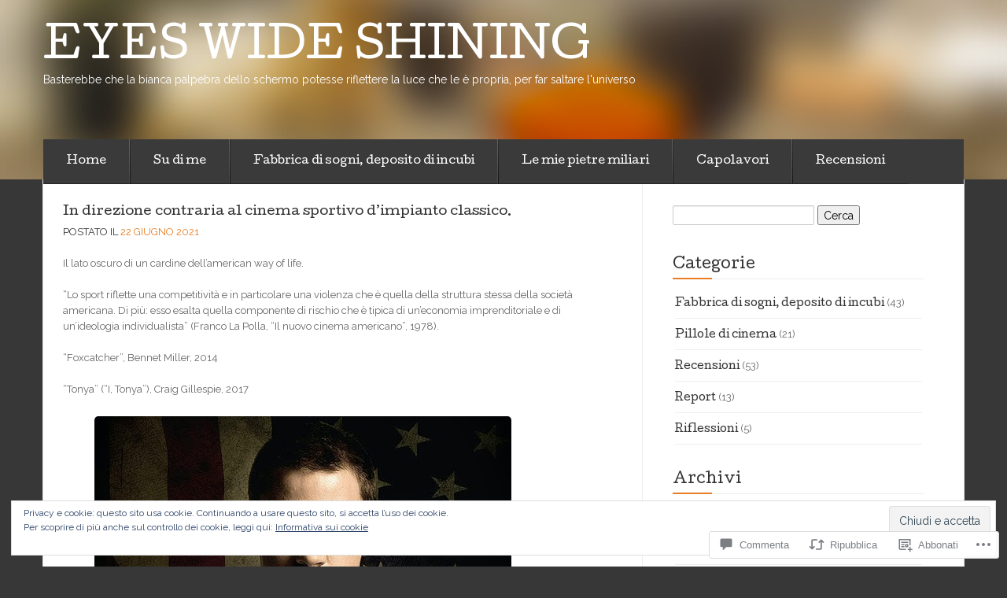

--- FILE ---
content_type: text/css
request_url: https://eyeswideshining.org/wp-content/themes/pub/eventbrite-event/style.css?m=1741693332i&cssminify=yes
body_size: 22809
content:
article, aside, details, figcaption, figure, footer, header, hgroup, nav, section{display:block}audio, canvas, video{display:inline-block;*display:inline;*zoom:1}audio:not([controls]){display:none}html{font-size:100%;-webkit-text-size-adjust:100%;-ms-text-size-adjust:100%}a:focus{outline:thin dotted #333;outline:5px auto -webkit-focus-ring-color;outline-offset:-2px}a:hover, a:active{outline:0}sub, sup{position:relative;font-size:75%;line-height:0;vertical-align:baseline}sup{top:-0.5em}sub{bottom:-0.25em}img{max-width:100%;width:auto\9;height:auto;vertical-align:middle;border:0;-ms-interpolation-mode:bicubic}#map_canvas img, .google-maps img{max-width:none}button, input, select, textarea{margin:0;font-size:100%;vertical-align:middle}button, input{*overflow:visible;line-height:normal}button::-moz-focus-inner, input::-moz-focus-inner{padding:0;border:0}button, html input[type="button"], input[type="reset"], input[type="submit"]{-webkit-appearance:button;cursor:pointer}label, select, button, input[type="button"], input[type="reset"], input[type="submit"], input[type="radio"], input[type="checkbox"]{cursor:pointer}input[type="search"]{-webkit-box-sizing:content-box;-moz-box-sizing:content-box;box-sizing:content-box;-webkit-appearance:textfield}input[type="search"]::-webkit-search-decoration, input[type="search"]::-webkit-search-cancel-button{-webkit-appearance:none}textarea{overflow:auto;vertical-align:top}@media print{*{text-shadow:none!important;color:#000!important;background:transparent!important;box-shadow:none!important}a, a:visited{text-decoration:underline}a[href]:after{content:" (" attr(href) ")"}abbr[title]:after{content:" (" attr(title) ")"}.ir a:after, a[href^="javascript:"]:after, a[href^="#"]:after{content:""}pre, blockquote{border:1px solid #999;page-break-inside:avoid}thead{display:table-header-group}tr, img{page-break-inside:avoid}img{max-width:100%!important}@page{margin:0.5cm}p, h2, h3{orphans:3;widows:3}h2, h3{page-break-after:avoid}}body{margin:0;font-family:"Raleway",Helvetica,Arial,sans-serif;font-size:14px;line-height:20px;color:#666;background-color:#fff}a{color:#e77e23;text-decoration:none}a:hover, a:focus{color:#ab5913;text-decoration:underline}.img-rounded{-webkit-border-radius:6px;-moz-border-radius:6px;border-radius:6px}.img-polaroid{padding:4px;background-color:#fff;border:1px solid #ccc;border:1px solid rgba(0,0,0,0.2);-webkit-box-shadow:0 1px 3px rgba(0,0,0,0.1);-moz-box-shadow:0 1px 3px rgba(0,0,0,0.1);box-shadow:0 1px 3px rgba(0,0,0,0.1)}.img-circle{-webkit-border-radius:500px;-moz-border-radius:500px;border-radius:500px}.row{margin-left:-20px;*zoom:1}.row:before, .row:after{display:table;content:"";line-height:0}.row:after{clear:both}.span1, .span2, .span3, .span4, .span5, .span6, .span7, .span8, .span9, .span10, .span11, .span12{float:left;min-height:1px;margin-left:20px}.container, .navbar-static-top .container, .navbar-fixed-top .container, .navbar-fixed-bottom .container{width:940px}.span1{width:60px}.span2{width:140px}.span3{width:220px}.span4{width:300px}.span5{width:380px}.span6{width:460px}.span7{width:540px}.span8{width:620px}.span9{width:700px}.span10{width:780px}.span11{width:860px}.span12{width:940px}.offset1{margin-left:100px}.offset2{margin-left:180px}.offset3{margin-left:260px}.offset4{margin-left:340px}.offset5{margin-left:420px}.offset6{margin-left:500px}.offset7{margin-left:580px}.offset8{margin-left:660px}.offset9{margin-left:740px}.offset10{margin-left:820px}.offset11{margin-left:900px}.offset12{margin-left:980px}.row-fluid{width:100%;*zoom:1}.row-fluid:before, .row-fluid:after{display:table;content:"";line-height:0}.row-fluid:after{clear:both}.row-fluid [class*="span"]{display:block;width:100%;min-height:30px;-webkit-box-sizing:border-box;-moz-box-sizing:border-box;box-sizing:border-box;float:left;margin-left:2.12766%;*margin-left:2.07447%}.row-fluid [class*="span"]:first-child{margin-left:0}.row-fluid .controls-row [class*="span"] + [class*="span"]{margin-left:2.12766%}.row-fluid .span1{width:6.38298%;*width:6.32979%}.row-fluid .span2{width:14.89362%;*width:14.84043%}.row-fluid .span3{width:23.40426%;*width:23.35106%}.row-fluid .span4{width:31.91489%;*width:31.8617%}.row-fluid .span5{width:40.42553%;*width:40.37234%}.row-fluid .span6{width:48.93617%;*width:48.88298%}.row-fluid .span7{width:57.44681%;*width:57.39362%}.row-fluid .span8{width:65.95745%;*width:65.90426%}.row-fluid .span9{width:74.46809%;*width:74.41489%}.row-fluid .span10{width:82.97872%;*width:82.92553%}.row-fluid .span11{width:91.48936%;*width:91.43617%}.row-fluid .span12{width:100%;*width:99.94681%}.row-fluid .offset1{margin-left:10.6383%;*margin-left:10.53191%}.row-fluid .offset1:first-child{margin-left:8.51064%;*margin-left:8.40426%}.row-fluid .offset2{margin-left:19.14894%;*margin-left:19.04255%}.row-fluid .offset2:first-child{margin-left:17.02128%;*margin-left:16.91489%}.row-fluid .offset3{margin-left:27.65957%;*margin-left:27.55319%}.row-fluid .offset3:first-child{margin-left:25.53191%;*margin-left:25.42553%}.row-fluid .offset4{margin-left:36.17021%;*margin-left:36.06383%}.row-fluid .offset4:first-child{margin-left:34.04255%;*margin-left:33.93617%}.row-fluid .offset5{margin-left:44.68085%;*margin-left:44.57447%}.row-fluid .offset5:first-child{margin-left:42.55319%;*margin-left:42.44681%}.row-fluid .offset6{margin-left:53.19149%;*margin-left:53.08511%}.row-fluid .offset6:first-child{margin-left:51.06383%;*margin-left:50.95745%}.row-fluid .offset7{margin-left:61.70213%;*margin-left:61.59574%}.row-fluid .offset7:first-child{margin-left:59.57447%;*margin-left:59.46809%}.row-fluid .offset8{margin-left:70.21277%;*margin-left:70.10638%}.row-fluid .offset8:first-child{margin-left:68.08511%;*margin-left:67.97872%}.row-fluid .offset9{margin-left:78.7234%;*margin-left:78.61702%}.row-fluid .offset9:first-child{margin-left:76.59574%;*margin-left:76.48936%}.row-fluid .offset10{margin-left:87.23404%;*margin-left:87.12766%}.row-fluid .offset10:first-child{margin-left:85.10638%;*margin-left:85.0%}.row-fluid .offset11{margin-left:95.74468%;*margin-left:95.6383%}.row-fluid .offset11:first-child{margin-left:93.61702%;*margin-left:93.51064%}.row-fluid .offset12{margin-left:104.25532%;*margin-left:104.14894%}.row-fluid .offset12:first-child{margin-left:102.12766%;*margin-left:102.02128%}[class*="span"].hide, .row-fluid [class*="span"].hide{display:none}[class*="span"].pull-right, .row-fluid [class*="span"].pull-right{float:right}.container{margin-right:auto;margin-left:auto;*zoom:1}.container:before, .container:after{display:table;content:"";line-height:0}.container:after{clear:both}.container-fluid{padding-right:20px;padding-left:20px;*zoom:1}.container-fluid:before, .container-fluid:after{display:table;content:"";line-height:0}.container-fluid:after{clear:both}p{margin:0 0 10px}.lead{margin-bottom:20px;font-size:21px;font-weight:200;line-height:30px}small{font-size:85%}strong{font-weight:bold}em{font-style:italic}cite{font-style:normal}.muted{color:#999}a.muted:hover, a.muted:focus{color:gray}.text-warning{color:#c09853}a.text-warning:hover, a.text-warning:focus{color:#a47e3c}.text-error{color:#b94a48}a.text-error:hover, a.text-error:focus{color:#953b39}.text-info{color:#3a87ad}a.text-info:hover, a.text-info:focus{color:#2d6987}.text-success{color:#468847}a.text-success:hover, a.text-success:focus{color:#356635}.text-left{text-align:left}.text-right{text-align:right}.text-center{text-align:center}h1, h2, h3, h4, h5, h6{margin:10px 0;font-family:"Cutive",Georgia,"Times New Roman",Times,serif;font-weight:400;line-height:20px;color:inherit;text-rendering:optimizelegibility}h1 small, h2 small, h3 small, h4 small, h5 small, h6 small{font-weight:normal;line-height:1;color:#999}h1, h2, h3{line-height:40px}h1{font-size:24.0px}h2{font-size:18.0px}h3{font-size:16.0px}h4{font-size:15.0px}h5{font-size:14px}h6{font-size:11.9px}h1 small{font-size:24.5px}h2 small{font-size:17.5px}h3 small{font-size:14px}h4 small{font-size:14px}.page-header{padding-bottom:9px;margin:20px 0 30px;border-bottom:1px solid #eee}ul, ol{padding:0;margin:0 0 10px 25px}ul ul, ul ol, ol ol, ol ul{margin-bottom:0}li{line-height:20px}ul.unstyled, ol.unstyled{margin-left:0;list-style:none}ul.inline, ol.inline{margin-left:0;list-style:none}ul.inline > li, ol.inline > li{display:inline-block;*display:inline;*zoom:1;padding-left:5px;padding-right:5px}dl{margin-bottom:20px}dt, dd{line-height:20px}dt{font-weight:bold}dd{margin-left:10px}.dl-horizontal{*zoom:1}.dl-horizontal:before, .dl-horizontal:after{display:table;content:"";line-height:0}.dl-horizontal:after{clear:both}.dl-horizontal dt{float:left;width:160px;clear:left;text-align:right;overflow:hidden;text-overflow:ellipsis;white-space:nowrap}.dl-horizontal dd{margin-left:180px}hr{margin:20px 0;border:0;border-top:1px solid #eee;border-bottom:1px solid #fff}abbr[title], abbr[data-original-title]{cursor:help;border-bottom:1px dotted #999}abbr.initialism{font-size:90%;text-transform:uppercase}blockquote{padding:0 0 0 15px;margin:0 0 20px;border-left:5px solid #eee}blockquote p{margin-bottom:0;font-size:17.5px;font-weight:300;line-height:1.25}blockquote small{display:block;line-height:20px;color:#999}blockquote small:before{content:'\2014 \00A0'}blockquote.pull-right{float:right;padding-right:15px;padding-left:0;border-right:5px solid #eee;border-left:0}blockquote.pull-right p, blockquote.pull-right small{text-align:right}blockquote.pull-right small:before{content:''}blockquote.pull-right small:after{content:'\00A0 \2014'}q:before, q:after, blockquote:before, blockquote:after{content:""}address{display:block;margin-bottom:20px;font-style:normal;line-height:20px}code, pre{padding:0 3px 2px;font-family:Monaco,Menlo,Consolas,"Courier New",monospace;font-size:12px;color:#333;-webkit-border-radius:3px;-moz-border-radius:3px;border-radius:3px}code{padding:2px 4px;color:#d14;background-color:#f7f7f9;border:1px solid #e1e1e8;display:block;margin-top:6px}pre{display:block;padding:9.5px;margin:0 0 10px;font-size:13px;line-height:20px;word-break:break-all;word-wrap:break-word;white-space:pre;white-space:pre-wrap;background-color:#f5f5f5;border:1px solid #ccc;border:1px solid rgba(0,0,0,0.15);-webkit-border-radius:2px;-moz-border-radius:2px;border-radius:2px}pre.prettyprint{margin-bottom:20px}pre code{padding:0;color:inherit;white-space:pre;white-space:pre-wrap;background-color:transparent;border:0}.pre-scrollable{max-height:340px;overflow-y:scroll}form{margin:0 0 20px}fieldset{padding:0;margin:0;border:0}legend{display:block;width:100%;padding:0;margin-bottom:20px;font-size:21px;line-height:40px;color:#333;border:0;border-bottom:1px solid #e5e5e5}legend small{font-size:15px;color:#999}label, input, button, select, textarea{font-size:14px;font-weight:normal;line-height:20px}input, button, select, textarea{font-family:"Raleway",Helvetica,Arial,sans-serif}label{display:block;margin-bottom:5px}select, textarea, input[type="text"], input[type="password"], input[type="datetime"], input[type="datetime-local"], input[type="date"], input[type="month"], input[type="time"], input[type="week"], input[type="number"], input[type="email"], input[type="url"], input[type="search"], input[type="tel"], input[type="color"], .uneditable-input{display:inline-block;height:20px;padding:4px 6px;margin-bottom:10px;font-size:14px;line-height:20px;color:#666;-webkit-border-radius:2px;-moz-border-radius:2px;border-radius:2px;vertical-align:middle}input, textarea, .uneditable-input{width:206px}textarea{height:auto}textarea, input[type="text"], input[type="password"], input[type="datetime"], input[type="datetime-local"], input[type="date"], input[type="month"], input[type="time"], input[type="week"], input[type="number"], input[type="email"], input[type="url"], input[type="search"], input[type="tel"], input[type="color"], .uneditable-input{background-color:#fff;border:1px solid #ccc;-webkit-box-shadow:inset 0 1px 1px rgba(0,0,0,0.075);-moz-box-shadow:inset 0 1px 1px rgba(0,0,0,0.075);box-shadow:inset 0 1px 1px rgba(0,0,0,0.075);-webkit-transition:border linear 0.2s,box-shadow linear 0.2s;-moz-transition:border linear 0.2s,box-shadow linear 0.2s;-o-transition:border linear 0.2s,box-shadow linear 0.2s;transition:border linear 0.2s,box-shadow linear 0.2s}textarea:focus, input[type="text"]:focus, input[type="password"]:focus, input[type="datetime"]:focus, input[type="datetime-local"]:focus, input[type="date"]:focus, input[type="month"]:focus, input[type="time"]:focus, input[type="week"]:focus, input[type="number"]:focus, input[type="email"]:focus, input[type="url"]:focus, input[type="search"]:focus, input[type="tel"]:focus, input[type="color"]:focus, .uneditable-input:focus{border-color:rgba(82,168,236,0.8);outline:0;outline:thin dotted\9;-webkit-box-shadow:inset 0 1px 1px rgba(0,0,0,0.075),0 0 8px rgba(82,168,236,0.6);-moz-box-shadow:inset 0 1px 1px rgba(0,0,0,0.075),0 0 8px rgba(82,168,236,0.6);box-shadow:inset 0 1px 1px rgba(0,0,0,0.075),0 0 8px rgba(82,168,236,0.6)}input[type="radio"], input[type="checkbox"]{margin:4px 0 0;*margin-top:0;margin-top:1px\9;line-height:normal}input[type="file"], input[type="image"], input[type="submit"], input[type="reset"], input[type="button"], input[type="radio"], input[type="checkbox"]{width:auto}select, input[type="file"]{height:30px;*margin-top:4px;line-height:30px}select{width:220px;border:1px solid #ccc;background-color:#fff}select[multiple], select[size]{height:auto}select:focus, input[type="file"]:focus, input[type="radio"]:focus, input[type="checkbox"]:focus{outline:thin dotted #333;outline:5px auto -webkit-focus-ring-color;outline-offset:-2px}.uneditable-input, .uneditable-textarea{color:#999;background-color:#fcfcfc;border-color:#ccc;-webkit-box-shadow:inset 0 1px 2px rgba(0,0,0,0.025);-moz-box-shadow:inset 0 1px 2px rgba(0,0,0,0.025);box-shadow:inset 0 1px 2px rgba(0,0,0,0.025);cursor:not-allowed}.uneditable-input{overflow:hidden;white-space:nowrap}.uneditable-textarea{width:auto;height:auto}input:-moz-placeholder, textarea:-moz-placeholder{color:#999}input:-ms-input-placeholder, textarea:-ms-input-placeholder{color:#999}input::-webkit-input-placeholder, textarea::-webkit-input-placeholder{color:#999}.radio, .checkbox{min-height:20px;padding-left:20px}.radio input[type="radio"], .checkbox input[type="checkbox"]{float:left;margin-left:-20px}.controls > .radio:first-child, .controls > .checkbox:first-child{padding-top:5px}.radio.inline, .checkbox.inline{display:inline-block;padding-top:5px;margin-bottom:0;vertical-align:middle}.radio.inline + .radio.inline, .checkbox.inline + .checkbox.inline{margin-left:10px}.input-mini{width:60px}.input-small{width:90px}.input-medium{width:150px}.input-large{width:210px}.input-xlarge{width:270px}.input-xxlarge{width:530px}input[class*="span"], select[class*="span"], textarea[class*="span"], .uneditable-input[class*="span"], .row-fluid input[class*="span"], .row-fluid select[class*="span"], .row-fluid textarea[class*="span"], .row-fluid .uneditable-input[class*="span"]{float:none;margin-left:0}.input-append input[class*="span"], .input-append .uneditable-input[class*="span"], .input-prepend input[class*="span"], .input-prepend .uneditable-input[class*="span"], .row-fluid input[class*="span"], .row-fluid select[class*="span"], .row-fluid textarea[class*="span"], .row-fluid .uneditable-input[class*="span"], .row-fluid .input-prepend [class*="span"], .row-fluid .input-append [class*="span"]{display:inline-block}input, textarea, .uneditable-input{margin-left:0}.controls-row [class*="span"] + [class*="span"]{margin-left:20px}input.span1, textarea.span1, .uneditable-input.span1{width:46px}input.span2, textarea.span2, .uneditable-input.span2{width:126px}input.span3, textarea.span3, .uneditable-input.span3{width:206px}input.span4, textarea.span4, .uneditable-input.span4{width:286px}input.span5, textarea.span5, .uneditable-input.span5{width:366px}input.span6, textarea.span6, .uneditable-input.span6{width:446px}input.span7, textarea.span7, .uneditable-input.span7{width:526px}input.span8, textarea.span8, .uneditable-input.span8{width:606px}input.span9, textarea.span9, .uneditable-input.span9{width:686px}input.span10, textarea.span10, .uneditable-input.span10{width:766px}input.span11, textarea.span11, .uneditable-input.span11{width:846px}input.span12, textarea.span12, .uneditable-input.span12{width:926px}.controls-row{*zoom:1}.controls-row:before, .controls-row:after{display:table;content:"";line-height:0}.controls-row:after{clear:both}.controls-row [class*="span"], .row-fluid .controls-row [class*="span"]{float:left}.controls-row .checkbox[class*="span"], .controls-row .radio[class*="span"]{padding-top:5px}input[disabled], select[disabled], textarea[disabled], input[readonly], select[readonly], textarea[readonly]{cursor:not-allowed;background-color:#eee}input[type="radio"][disabled], input[type="checkbox"][disabled], input[type="radio"][readonly], input[type="checkbox"][readonly]{background-color:transparent}.control-group.warning .control-label, .control-group.warning .help-block, .control-group.warning .help-inline{color:#c09853}.control-group.warning .checkbox, .control-group.warning .radio, .control-group.warning input, .control-group.warning select, .control-group.warning textarea{color:#c09853}.control-group.warning input, .control-group.warning select, .control-group.warning textarea{border-color:#c09853;-webkit-box-shadow:inset 0 1px 1px rgba(0,0,0,0.075);-moz-box-shadow:inset 0 1px 1px rgba(0,0,0,0.075);box-shadow:inset 0 1px 1px rgba(0,0,0,0.075)}.control-group.warning input:focus, .control-group.warning select:focus, .control-group.warning textarea:focus{border-color:#a47e3c;-webkit-box-shadow:inset 0 1px 1px rgba(0,0,0,0.075),0 0 6px #dbc59e;-moz-box-shadow:inset 0 1px 1px rgba(0,0,0,0.075),0 0 6px #dbc59e;box-shadow:inset 0 1px 1px rgba(0,0,0,0.075),0 0 6px #dbc59e}.control-group.warning .input-prepend .add-on, .control-group.warning .input-append .add-on{color:#c09853;background-color:#fcf8e3;border-color:#c09853}.control-group.error .control-label, .control-group.error .help-block, .control-group.error .help-inline{color:#b94a48}.control-group.error .checkbox, .control-group.error .radio, .control-group.error input, .control-group.error select, .control-group.error textarea{color:#b94a48}.control-group.error input, .control-group.error select, .control-group.error textarea{border-color:#b94a48;-webkit-box-shadow:inset 0 1px 1px rgba(0,0,0,0.075);-moz-box-shadow:inset 0 1px 1px rgba(0,0,0,0.075);box-shadow:inset 0 1px 1px rgba(0,0,0,0.075)}.control-group.error input:focus, .control-group.error select:focus, .control-group.error textarea:focus{border-color:#953b39;-webkit-box-shadow:inset 0 1px 1px rgba(0,0,0,0.075),0 0 6px #d59392;-moz-box-shadow:inset 0 1px 1px rgba(0,0,0,0.075),0 0 6px #d59392;box-shadow:inset 0 1px 1px rgba(0,0,0,0.075),0 0 6px #d59392}.control-group.error .input-prepend .add-on, .control-group.error .input-append .add-on{color:#b94a48;background-color:#f2dede;border-color:#b94a48}.control-group.success .control-label, .control-group.success .help-block, .control-group.success .help-inline{color:#468847}.control-group.success .checkbox, .control-group.success .radio, .control-group.success input, .control-group.success select, .control-group.success textarea{color:#468847}.control-group.success input, .control-group.success select, .control-group.success textarea{border-color:#468847;-webkit-box-shadow:inset 0 1px 1px rgba(0,0,0,0.075);-moz-box-shadow:inset 0 1px 1px rgba(0,0,0,0.075);box-shadow:inset 0 1px 1px rgba(0,0,0,0.075)}.control-group.success input:focus, .control-group.success select:focus, .control-group.success textarea:focus{border-color:#356635;-webkit-box-shadow:inset 0 1px 1px rgba(0,0,0,0.075),0 0 6px #7aba7b;-moz-box-shadow:inset 0 1px 1px rgba(0,0,0,0.075),0 0 6px #7aba7b;box-shadow:inset 0 1px 1px rgba(0,0,0,0.075),0 0 6px #7aba7b}.control-group.success .input-prepend .add-on, .control-group.success .input-append .add-on{color:#468847;background-color:#dff0d8;border-color:#468847}.control-group.info .control-label, .control-group.info .help-block, .control-group.info .help-inline{color:#3a87ad}.control-group.info .checkbox, .control-group.info .radio, .control-group.info input, .control-group.info select, .control-group.info textarea{color:#3a87ad}.control-group.info input, .control-group.info select, .control-group.info textarea{border-color:#3a87ad;-webkit-box-shadow:inset 0 1px 1px rgba(0,0,0,0.075);-moz-box-shadow:inset 0 1px 1px rgba(0,0,0,0.075);box-shadow:inset 0 1px 1px rgba(0,0,0,0.075)}.control-group.info input:focus, .control-group.info select:focus, .control-group.info textarea:focus{border-color:#2d6987;-webkit-box-shadow:inset 0 1px 1px rgba(0,0,0,0.075),0 0 6px #7ab5d3;-moz-box-shadow:inset 0 1px 1px rgba(0,0,0,0.075),0 0 6px #7ab5d3;box-shadow:inset 0 1px 1px rgba(0,0,0,0.075),0 0 6px #7ab5d3}.control-group.info .input-prepend .add-on, .control-group.info .input-append .add-on{color:#3a87ad;background-color:#d9edf7;border-color:#3a87ad}input:focus:invalid, textarea:focus:invalid, select:focus:invalid{color:#b94a48;border-color:#ee5f5b}input:focus:invalid:focus, textarea:focus:invalid:focus, select:focus:invalid:focus{border-color:#e9322d;-webkit-box-shadow:0 0 6px #f8b9b7;-moz-box-shadow:0 0 6px #f8b9b7;box-shadow:0 0 6px #f8b9b7}.form-actions{padding:19px 20px 20px;margin-top:20px;margin-bottom:20px;background-color:#f5f5f5;border-top:1px solid #e5e5e5;*zoom:1}.form-actions:before, .form-actions:after{display:table;content:"";line-height:0}.form-actions:after{clear:both}.help-block, .help-inline{color:#8c8c8c}.help-block{display:block;margin-bottom:10px}.help-inline{display:inline-block;*display:inline;*zoom:1;vertical-align:middle;padding-left:5px}.input-append, .input-prepend{display:inline-block;margin-bottom:10px;vertical-align:middle;font-size:0;white-space:nowrap}.input-append input, .input-append select, .input-append .uneditable-input, .input-append .dropdown-menu, .input-append .popover, .input-prepend input, .input-prepend select, .input-prepend .uneditable-input, .input-prepend .dropdown-menu, .input-prepend .popover{font-size:14px}.input-append input, .input-append select, .input-append .uneditable-input, .input-prepend input, .input-prepend select, .input-prepend .uneditable-input{position:relative;margin-bottom:0;*margin-left:0;vertical-align:top;-webkit-border-radius:0 2px 2px 0;-moz-border-radius:0 2px 2px 0;border-radius:0 2px 2px 0}.input-append input:focus, .input-append select:focus, .input-append .uneditable-input:focus, .input-prepend input:focus, .input-prepend select:focus, .input-prepend .uneditable-input:focus{z-index:2}.input-append .add-on, .input-prepend .add-on{display:inline-block;width:auto;height:20px;min-width:16px;padding:4px 5px;font-size:14px;font-weight:normal;line-height:20px;text-align:center;text-shadow:0 1px 0 #fff;background-color:#eee;border:1px solid #ccc}.input-append .add-on, .input-append .btn, .input-append .comments-area .comment-reply-link, .comments-area .input-append .comment-reply-link, .input-append .btn-group > .dropdown-toggle, .input-prepend .add-on, .input-prepend .btn, .input-prepend .comments-area .comment-reply-link, .comments-area .input-prepend .comment-reply-link, .input-prepend .btn-group > .dropdown-toggle{vertical-align:top;-webkit-border-radius:0;-moz-border-radius:0;border-radius:0}.input-append .active, .input-prepend .active{background-color:#a9dba9;border-color:#46a546}.input-prepend .add-on, .input-prepend .btn, .input-prepend .comments-area .comment-reply-link, .comments-area .input-prepend .comment-reply-link{margin-right:-1px}.input-prepend .add-on:first-child, .input-prepend .btn:first-child, .input-prepend .comments-area .comment-reply-link:first-child, .comments-area .input-prepend .comment-reply-link:first-child{-webkit-border-radius:2px 0 0 2px;-moz-border-radius:2px 0 0 2px;border-radius:2px 0 0 2px}.input-append input, .input-append select, .input-append .uneditable-input{-webkit-border-radius:2px 0 0 2px;-moz-border-radius:2px 0 0 2px;border-radius:2px 0 0 2px}.input-append input + .btn-group .btn:last-child, .input-append input + .btn-group .comments-area .comment-reply-link:last-child, .comments-area .input-append input + .btn-group .comment-reply-link:last-child, .input-append select + .btn-group .btn:last-child, .input-append select + .btn-group .comments-area .comment-reply-link:last-child, .comments-area .input-append select + .btn-group .comment-reply-link:last-child, .input-append .uneditable-input + .btn-group .btn:last-child, .input-append .uneditable-input + .btn-group .comments-area .comment-reply-link:last-child, .comments-area .input-append .uneditable-input + .btn-group .comment-reply-link:last-child{-webkit-border-radius:0 2px 2px 0;-moz-border-radius:0 2px 2px 0;border-radius:0 2px 2px 0}.input-append .add-on, .input-append .btn, .input-append .comments-area .comment-reply-link, .comments-area .input-append .comment-reply-link, .input-append .btn-group{margin-left:-1px}.input-append .add-on:last-child, .input-append .btn:last-child, .input-append .comments-area .comment-reply-link:last-child, .comments-area .input-append .comment-reply-link:last-child, .input-append .btn-group:last-child > .dropdown-toggle{-webkit-border-radius:0 2px 2px 0;-moz-border-radius:0 2px 2px 0;border-radius:0 2px 2px 0}.input-prepend.input-append input, .input-prepend.input-append select, .input-prepend.input-append .uneditable-input{-webkit-border-radius:0;-moz-border-radius:0;border-radius:0}.input-prepend.input-append input + .btn-group .btn, .input-prepend.input-append input + .btn-group .comments-area .comment-reply-link, .comments-area .input-prepend.input-append input + .btn-group .comment-reply-link, .input-prepend.input-append select + .btn-group .btn, .input-prepend.input-append select + .btn-group .comments-area .comment-reply-link, .comments-area .input-prepend.input-append select + .btn-group .comment-reply-link, .input-prepend.input-append .uneditable-input + .btn-group .btn, .input-prepend.input-append .uneditable-input + .btn-group .comments-area .comment-reply-link, .comments-area .input-prepend.input-append .uneditable-input + .btn-group .comment-reply-link{-webkit-border-radius:0 2px 2px 0;-moz-border-radius:0 2px 2px 0;border-radius:0 2px 2px 0}.input-prepend.input-append .add-on:first-child, .input-prepend.input-append .btn:first-child, .input-prepend.input-append .comments-area .comment-reply-link:first-child, .comments-area .input-prepend.input-append .comment-reply-link:first-child{margin-right:-1px;-webkit-border-radius:2px 0 0 2px;-moz-border-radius:2px 0 0 2px;border-radius:2px 0 0 2px}.input-prepend.input-append .add-on:last-child, .input-prepend.input-append .btn:last-child, .input-prepend.input-append .comments-area .comment-reply-link:last-child, .comments-area .input-prepend.input-append .comment-reply-link:last-child{margin-left:-1px;-webkit-border-radius:0 2px 2px 0;-moz-border-radius:0 2px 2px 0;border-radius:0 2px 2px 0}.input-prepend.input-append .btn-group:first-child{margin-left:0}input.search-query{padding-right:14px;padding-right:4px\9;padding-left:14px;padding-left:4px\9;margin-bottom:0;-webkit-border-radius:15px;-moz-border-radius:15px;border-radius:15px}.form-search .input-append .search-query, .form-search .input-prepend .search-query{-webkit-border-radius:0;-moz-border-radius:0;border-radius:0}.form-search .input-append .search-query{-webkit-border-radius:14px 0 0 14px;-moz-border-radius:14px 0 0 14px;border-radius:14px 0 0 14px}.form-search .input-append .btn, .form-search .input-append .comments-area .comment-reply-link, .comments-area .form-search .input-append .comment-reply-link{-webkit-border-radius:0 14px 14px 0;-moz-border-radius:0 14px 14px 0;border-radius:0 14px 14px 0}.form-search .input-prepend .search-query{-webkit-border-radius:0 14px 14px 0;-moz-border-radius:0 14px 14px 0;border-radius:0 14px 14px 0}.form-search .input-prepend .btn, .form-search .input-prepend .comments-area .comment-reply-link, .comments-area .form-search .input-prepend .comment-reply-link{-webkit-border-radius:14px 0 0 14px;-moz-border-radius:14px 0 0 14px;border-radius:14px 0 0 14px}.form-search input, .form-search textarea, .form-search select, .form-search .help-inline, .form-search .uneditable-input, .form-search .input-prepend, .form-search .input-append, .form-inline input, .form-inline textarea, .form-inline select, .form-inline .help-inline, .form-inline .uneditable-input, .form-inline .input-prepend, .form-inline .input-append, .form-horizontal input, .form-horizontal textarea, .form-horizontal select, .form-horizontal .help-inline, .form-horizontal .uneditable-input, .form-horizontal .input-prepend, .form-horizontal .input-append{display:inline-block;*display:inline;*zoom:1;margin-bottom:0;vertical-align:middle}.form-search .hide, .form-inline .hide, .form-horizontal .hide{display:none}.form-search label, .form-inline label, .form-search .btn-group, .form-inline .btn-group{display:inline-block}.form-search .input-append, .form-inline .input-append, .form-search .input-prepend, .form-inline .input-prepend{margin-bottom:0}.form-search .radio, .form-search .checkbox, .form-inline .radio, .form-inline .checkbox{padding-left:0;margin-bottom:0;vertical-align:middle}.form-search .radio input[type="radio"], .form-search .checkbox input[type="checkbox"], .form-inline .radio input[type="radio"], .form-inline .checkbox input[type="checkbox"]{float:left;margin-right:3px;margin-left:0}.control-group{margin-bottom:10px}legend + .control-group{margin-top:20px;-webkit-margin-top-collapse:separate}.form-horizontal .control-group{margin-bottom:20px;*zoom:1}.form-horizontal .control-group:before, .form-horizontal .control-group:after{display:table;content:"";line-height:0}.form-horizontal .control-group:after{clear:both}.form-horizontal .control-label{float:left;width:160px;padding-top:5px;text-align:right}.form-horizontal .controls{*display:inline-block;*padding-left:20px;margin-left:180px;*margin-left:0}.form-horizontal .controls:first-child{*padding-left:180px}.form-horizontal .help-block{margin-bottom:0}.form-horizontal input + .help-block, .form-horizontal select + .help-block, .form-horizontal textarea + .help-block, .form-horizontal .uneditable-input + .help-block, .form-horizontal .input-prepend + .help-block, .form-horizontal .input-append + .help-block{margin-top:10px}.form-horizontal .form-actions{padding-left:180px}.dropup, .dropdown{position:relative}.dropdown-toggle{*margin-bottom:-3px}.dropdown-toggle:active, .open .dropdown-toggle{outline:0}.caret{display:inline-block;width:0;height:0;vertical-align:top;border-top:4px solid black;border-right:4px solid transparent;border-left:4px solid transparent;content:""}.dropdown .caret{margin-top:8px;margin-left:2px}.dropdown-menu{position:absolute;top:100%;left:0;z-index:1000;display:none;float:left;min-width:160px;padding:5px 0;margin:2px 0 0;list-style:none;background-color:#fff;border:1px solid #ccc;border:1px solid rgba(0,0,0,0.2);*border-right-width:2px;*border-bottom-width:2px;-webkit-border-radius:6px;-moz-border-radius:6px;border-radius:6px;-webkit-box-shadow:0 5px 10px rgba(0,0,0,0.2);-moz-box-shadow:0 5px 10px rgba(0,0,0,0.2);box-shadow:0 5px 10px rgba(0,0,0,0.2);-webkit-background-clip:padding-box;-moz-background-clip:padding;background-clip:padding-box}.dropdown-menu.pull-right{right:0;left:auto}.dropdown-menu .divider{*width:100%;height:1px;margin:9px 1px;*margin:-5px 0 5px;overflow:hidden;background-color:#e5e5e5;border-bottom:1px solid #fff}.dropdown-menu > li > a{display:block;padding:3px 20px;clear:both;font-weight:normal;line-height:20px;color:#333;white-space:nowrap}.dropdown-menu > li > a:hover, .dropdown-menu > li > a:focus, .dropdown-submenu:hover > a, .dropdown-submenu:focus > a{text-decoration:none;color:#fff;background-color:#e1781e;background-image:-moz-linear-gradient(top,#e77e23,#d97118);background-image:-webkit-gradient(linear,0 0,0 100%,from(#e77e23),to(#d97118));background-image:-webkit-linear-gradient(top,#e77e23,#d97118);background-image:-o-linear-gradient(top,#e77e23,#d97118);background-image:linear-gradient(to bottom,#e77e23,#d97118);background-repeat:repeat-x;filter:progid:DXImageTransform.Microsoft.gradient(startColorstr='#FFE77E23',endColorstr='#FFD97118',GradientType=0)}.dropdown-menu > .active > a, .dropdown-menu > .active > a:hover, .dropdown-menu > .active > a:focus{color:#fff;text-decoration:none;outline:0;background-color:#e1781e;background-image:-moz-linear-gradient(top,#e77e23,#d97118);background-image:-webkit-gradient(linear,0 0,0 100%,from(#e77e23),to(#d97118));background-image:-webkit-linear-gradient(top,#e77e23,#d97118);background-image:-o-linear-gradient(top,#e77e23,#d97118);background-image:linear-gradient(to bottom,#e77e23,#d97118);background-repeat:repeat-x;filter:progid:DXImageTransform.Microsoft.gradient(startColorstr='#FFE77E23',endColorstr='#FFD97118',GradientType=0)}.dropdown-menu > .disabled > a, .dropdown-menu > .disabled > a:hover, .dropdown-menu > .disabled > a:focus{color:#999}.dropdown-menu > .disabled > a:hover, .dropdown-menu > .disabled > a:focus{text-decoration:none;background-color:transparent;background-image:none;filter:progid:DXImageTransform.Microsoft.gradient(enabled=false);cursor:default}.open{*z-index:1000}.open > .dropdown-menu{display:block}.pull-right > .dropdown-menu{right:0;left:auto}.dropup .caret, .navbar-fixed-bottom .dropdown .caret{border-top:0;border-bottom:4px solid black;content:""}.dropup .dropdown-menu, .navbar-fixed-bottom .dropdown .dropdown-menu{top:auto;bottom:100%;margin-bottom:1px}.dropdown-submenu{position:relative}.dropdown-submenu > .dropdown-menu{top:0;left:100%;margin-top:-6px;margin-left:-1px;-webkit-border-radius:0 6px 6px 6px;-moz-border-radius:0 6px 6px 6px;border-radius:0 6px 6px 6px}.dropdown-submenu:hover > .dropdown-menu{display:block}.dropup .dropdown-submenu > .dropdown-menu{top:auto;bottom:0;margin-top:0;margin-bottom:-2px;-webkit-border-radius:5px 5px 5px 0;-moz-border-radius:5px 5px 5px 0;border-radius:5px 5px 5px 0}.dropdown-submenu > a:after{display:block;content:" ";float:right;width:0;height:0;border-color:transparent;border-style:solid;border-width:5px 0 5px 5px;border-left-color:#ccc;margin-top:5px;margin-right:-10px}.dropdown-submenu:hover > a:after{border-left-color:#fff}.dropdown-submenu.pull-left{float:none}.dropdown-submenu.pull-left > .dropdown-menu{left:-100%;margin-left:10px;-webkit-border-radius:6px 0 6px 6px;-moz-border-radius:6px 0 6px 6px;border-radius:6px 0 6px 6px}.dropdown .dropdown-menu .nav-header{padding-left:20px;padding-right:20px}.typeahead{z-index:1051;margin-top:2px;-webkit-border-radius:2px;-moz-border-radius:2px;border-radius:2px}.fade{opacity:0;-webkit-transition:opacity 0.15s linear;-moz-transition:opacity 0.15s linear;-o-transition:opacity 0.15s linear;transition:opacity 0.15s linear}.fade.in{opacity:1}.collapse{position:relative;height:0;overflow:hidden;-webkit-transition:height 0.35s ease;-moz-transition:height 0.35s ease;-o-transition:height 0.35s ease;transition:height 0.35s ease}.collapse.in{height:auto}.close{float:right;font-size:20px;font-weight:bold;line-height:20px;color:#000;text-shadow:0 1px 0 #fff;opacity:0.2;filter:alpha(opacity=20)}.close:hover, .close:focus{color:#000;text-decoration:none;cursor:pointer;opacity:0.4;filter:alpha(opacity=40)}button.close{padding:0;cursor:pointer;background:transparent;border:0;-webkit-appearance:none}.btn, .comments-area .comment-reply-link{display:inline-block;*display:inline;*zoom:1;padding:4px 12px;margin-bottom:0;font-size:0.9285714286em;text-transform:uppercase;line-height:20px;text-align:center;vertical-align:middle;cursor:pointer;color:#333;text-shadow:0 1px 1px rgba(255,255,255,0.75);background-color:#f5f5f5;background-image:-moz-linear-gradient(top,white,#e6e6e6);background-image:-webkit-gradient(linear,0 0,0 100%,from(white),to(#e6e6e6));background-image:-webkit-linear-gradient(top,white,#e6e6e6);background-image:-o-linear-gradient(top,white,#e6e6e6);background-image:linear-gradient(to bottom,#fff,#e6e6e6);background-repeat:repeat-x;filter:progid:DXImageTransform.Microsoft.gradient(startColorstr='#fffFF',endColorstr='#FFE6E6E6',GradientType=0);border-color:#e6e6e6 #e6e6e6 #bfbfbf;border-color:rgba(0,0,0,0.1) rgba(0,0,0,0.1) rgba(0,0,0,0.25);*background-color:#e6e6e6;filter:progid:DXImageTransform.Microsoft.gradient(enabled=false);border:1px solid #ccc;*border:0;border-bottom-color:#b3b3b3;-webkit-border-radius:2px;-moz-border-radius:2px;border-radius:2px;*margin-left:.3em;-webkit-box-shadow:inset 0 1px 0 rgba(255,255,255,0.2),0 2px 0 #944d10;-moz-box-shadow:inset 0 1px 0 rgba(255,255,255,0.2),0 2px 0 #944d10;box-shadow:inset 0 1px 0 rgba(255,255,255,0.2),0 2px 0 #944d10;text-shadow:0 1px 0 rgba(0,0,0,0.4)}.btn:hover, .comments-area .comment-reply-link:hover, .btn:focus, .comments-area .comment-reply-link:focus, .btn:active, .comments-area .comment-reply-link:active, .btn.active, .comments-area .active.comment-reply-link, .btn.disabled, .comments-area .disabled.comment-reply-link, .btn[disabled], .comments-area [disabled].comment-reply-link{color:#333;background-color:#e6e6e6;*background-color:#d9d9d9}.btn:active, .comments-area .comment-reply-link:active, .btn.active, .comments-area .active.comment-reply-link{background-color:#ccc\9}.btn:first-child, .comments-area .comment-reply-link:first-child{*margin-left:0}.btn:hover, .comments-area .comment-reply-link:hover, .btn:focus, .comments-area .comment-reply-link:focus{color:#333;text-decoration:none;background-position:0 -15px;-webkit-transition:background-position 0.1s linear;-moz-transition:background-position 0.1s linear;-o-transition:background-position 0.1s linear;transition:background-position 0.1s linear}.btn:focus, .comments-area .comment-reply-link:focus{outline:thin dotted #333;outline:5px auto -webkit-focus-ring-color;outline-offset:-2px}.btn.active, .comments-area .active.comment-reply-link, .btn:active, .comments-area .comment-reply-link:active{background-image:none;outline:0;-webkit-box-shadow:inset 0 2px 4px rgba(0,0,0,0.15),0 1px 2px rgba(0,0,0,0.05);-moz-box-shadow:inset 0 2px 4px rgba(0,0,0,0.15),0 1px 2px rgba(0,0,0,0.05);box-shadow:inset 0 2px 4px rgba(0,0,0,0.15),0 1px 2px rgba(0,0,0,0.05)}.btn.disabled, .comments-area .disabled.comment-reply-link, .btn[disabled], .comments-area [disabled].comment-reply-link{cursor:default;background-image:none;opacity:0.65;filter:alpha(opacity=65);-webkit-box-shadow:none;-moz-box-shadow:none;box-shadow:none}.btn-large{padding:11px 19px;font-size:13px;-webkit-border-radius:1px;-moz-border-radius:1px;border-radius:1px}.btn-large [class^="icon-"], .btn-large [class*=" icon-"]{margin-top:4px}.btn-small{padding:2px 10px;font-size:11.9px;-webkit-border-radius:1px;-moz-border-radius:1px;border-radius:1px}.btn-small [class^="icon-"], .btn-small [class*=" icon-"]{margin-top:0}.btn-mini [class^="icon-"], .btn-mini [class*=" icon-"]{margin-top:-1px}.btn-mini{padding:0px 6px;font-size:10.5px;-webkit-border-radius:1px;-moz-border-radius:1px;border-radius:1px}.btn-block{display:block;width:100%;padding-left:0;padding-right:0;-webkit-box-sizing:border-box;-moz-box-sizing:border-box;box-sizing:border-box}.btn-block + .btn-block{margin-top:5px}input[type="submit"].btn-block, input[type="reset"].btn-block, input[type="button"].btn-block{width:100%}.btn-primary.active, .btn-warning.active, .active.btn, .comments-area .active.comment-reply-link, .btn-danger.active, .btn-success.active, .btn-info.active, .btn-inverse.active{color:rgba(255,255,255,0.75)}.btn-primary{color:#fff;text-shadow:0 -1px 0 rgba(0,0,0,0.25);background-color:#e79823;background-image:-moz-linear-gradient(top,#e77e23,#e7bf23);background-image:-webkit-gradient(linear,0 0,0 100%,from(#e77e23),to(#e7bf23));background-image:-webkit-linear-gradient(top,#e77e23,#e7bf23);background-image:-o-linear-gradient(top,#e77e23,#e7bf23);background-image:linear-gradient(to bottom,#e77e23,#e7bf23);background-repeat:repeat-x;filter:progid:DXImageTransform.Microsoft.gradient(startColorstr='#FFE77E23',endColorstr='#FFE7BF23',GradientType=0);border-color:#e7bf23 #e7bf23 #ab8c13;border-color:rgba(0,0,0,0.1) rgba(0,0,0,0.1) rgba(0,0,0,0.25);*background-color:#e7bf23;filter:progid:DXImageTransform.Microsoft.gradient(enabled=false)}.btn-primary:hover, .btn-primary:focus, .btn-primary:active, .btn-primary.active, .btn-primary.disabled, .btn-primary[disabled]{color:#fff;background-color:#e7bf23;*background-color:#d9b218}.btn-primary:active, .btn-primary.active{background-color:#c29f15\9}.btn-warning, .btn, .comments-area .comment-reply-link{color:#fff;text-shadow:0 -1px 0 rgba(0,0,0,0.25);background-color:#eb964c;background-image:-moz-linear-gradient(top,#efa668,#e77e23);background-image:-webkit-gradient(linear,0 0,0 100%,from(#efa668),to(#e77e23));background-image:-webkit-linear-gradient(top,#efa668,#e77e23);background-image:-o-linear-gradient(top,#efa668,#e77e23);background-image:linear-gradient(to bottom,#efa668,#e77e23);background-repeat:repeat-x;filter:progid:DXImageTransform.Microsoft.gradient(startColorstr='#FFEFA668',endColorstr='#FFE77E23',GradientType=0);border-color:#e77e23 #e77e23 #ab5913;border-color:rgba(0,0,0,0.1) rgba(0,0,0,0.1) rgba(0,0,0,0.25);*background-color:#e77e23;filter:progid:DXImageTransform.Microsoft.gradient(enabled=false)}.btn-warning:hover, .btn:hover, .comments-area .comment-reply-link:hover, .btn-warning:focus, .btn:focus, .comments-area .comment-reply-link:focus, .btn-warning:active, .btn:active, .comments-area .comment-reply-link:active, .btn-warning.active, .active.btn, .comments-area .active.comment-reply-link, .btn-warning.disabled, .disabled.btn, .comments-area .disabled.comment-reply-link, .btn-warning[disabled], [disabled].btn, .comments-area [disabled].comment-reply-link{color:#fff;background-color:#e77e23;*background-color:#d97118}.btn-warning:active, .btn:active, .comments-area .comment-reply-link:active, .btn-warning.active, .active.btn, .comments-area .active.comment-reply-link{background-color:#c26515\9}.btn-danger{color:#fff;text-shadow:0 -1px 0 rgba(0,0,0,0.25);background-color:#da4e49;background-image:-moz-linear-gradient(top,#ee5f5b,#bd362f);background-image:-webkit-gradient(linear,0 0,0 100%,from(#ee5f5b),to(#bd362f));background-image:-webkit-linear-gradient(top,#ee5f5b,#bd362f);background-image:-o-linear-gradient(top,#ee5f5b,#bd362f);background-image:linear-gradient(to bottom,#ee5f5b,#bd362f);background-repeat:repeat-x;filter:progid:DXImageTransform.Microsoft.gradient(startColorstr='#FFEE5F5B',endColorstr='#FFBD362F',GradientType=0);border-color:#bd362f #bd362f #802420;border-color:rgba(0,0,0,0.1) rgba(0,0,0,0.1) rgba(0,0,0,0.25);*background-color:#bd362f;filter:progid:DXImageTransform.Microsoft.gradient(enabled=false)}.btn-danger:hover, .btn-danger:focus, .btn-danger:active, .btn-danger.active, .btn-danger.disabled, .btn-danger[disabled]{color:#fff;background-color:#bd362f;*background-color:#a9302a}.btn-danger:active, .btn-danger.active{background-color:#942a25\9}.btn-success{color:#fff;text-shadow:0 -1px 0 rgba(0,0,0,0.25);background-color:#5bb65b;background-image:-moz-linear-gradient(top,#62c462,#51a351);background-image:-webkit-gradient(linear,0 0,0 100%,from(#62c462),to(#51a351));background-image:-webkit-linear-gradient(top,#62c462,#51a351);background-image:-o-linear-gradient(top,#62c462,#51a351);background-image:linear-gradient(to bottom,#62c462,#51a351);background-repeat:repeat-x;filter:progid:DXImageTransform.Microsoft.gradient(startColorstr='#FF62C462',endColorstr='#FF51A351',GradientType=0);border-color:#51a351 #51a351 #387038;border-color:rgba(0,0,0,0.1) rgba(0,0,0,0.1) rgba(0,0,0,0.25);*background-color:#51a351;filter:progid:DXImageTransform.Microsoft.gradient(enabled=false)}.btn-success:hover, .btn-success:focus, .btn-success:active, .btn-success.active, .btn-success.disabled, .btn-success[disabled]{color:#fff;background-color:#51a351;*background-color:#499249}.btn-success:active, .btn-success.active{background-color:#408140\9}.btn-info{color:#fff;text-shadow:0 -1px 0 rgba(0,0,0,0.25);background-color:#49afcd;background-image:-moz-linear-gradient(top,#5bc0de,#2f96b4);background-image:-webkit-gradient(linear,0 0,0 100%,from(#5bc0de),to(#2f96b4));background-image:-webkit-linear-gradient(top,#5bc0de,#2f96b4);background-image:-o-linear-gradient(top,#5bc0de,#2f96b4);background-image:linear-gradient(to bottom,#5bc0de,#2f96b4);background-repeat:repeat-x;filter:progid:DXImageTransform.Microsoft.gradient(startColorstr='#FF5BC0DE',endColorstr='#FF2F96B4',GradientType=0);border-color:#2f96b4 #2f96b4 #1f6377;border-color:rgba(0,0,0,0.1) rgba(0,0,0,0.1) rgba(0,0,0,0.25);*background-color:#2f96b4;filter:progid:DXImageTransform.Microsoft.gradient(enabled=false)}.btn-info:hover, .btn-info:focus, .btn-info:active, .btn-info.active, .btn-info.disabled, .btn-info[disabled]{color:#fff;background-color:#2f96b4;*background-color:#2a85a0}.btn-info:active, .btn-info.active{background-color:#24748c\9}.btn-inverse{color:#fff;text-shadow:0 -1px 0 rgba(0,0,0,0.25);background-color:#363636;background-image:-moz-linear-gradient(top,#444,#222);background-image:-webkit-gradient(linear,0 0,0 100%,from(#444),to(#222));background-image:-webkit-linear-gradient(top,#444,#222);background-image:-o-linear-gradient(top,#444,#222);background-image:linear-gradient(to bottom,#444,#222);background-repeat:repeat-x;filter:progid:DXImageTransform.Microsoft.gradient(startColorstr='#FF444444',endColorstr='#FF222222',GradientType=0);border-color:#222 #222 black;border-color:rgba(0,0,0,0.1) rgba(0,0,0,0.1) rgba(0,0,0,0.25);*background-color:#222;filter:progid:DXImageTransform.Microsoft.gradient(enabled=false)}.btn-inverse:hover, .btn-inverse:focus, .btn-inverse:active, .btn-inverse.active, .btn-inverse.disabled, .btn-inverse[disabled]{color:#fff;background-color:#222;*background-color:#151515}.btn-inverse:active, .btn-inverse.active{background-color:#090909\9}button.btn, .comments-area button.comment-reply-link, input[type="submit"].btn, .comments-area input[type="submit"].comment-reply-link{*padding-top:3px;*padding-bottom:3px}button.btn::-moz-focus-inner, .comments-area button.comment-reply-link::-moz-focus-inner, input[type="submit"].btn::-moz-focus-inner, .comments-area input[type="submit"].comment-reply-link::-moz-focus-inner{padding:0;border:0}button.btn.btn-large, .comments-area button.btn-large.comment-reply-link, input[type="submit"].btn.btn-large, .comments-area input[type="submit"].btn-large.comment-reply-link{*padding-top:7px;*padding-bottom:7px}button.btn.btn-small, .comments-area button.btn-small.comment-reply-link, input[type="submit"].btn.btn-small, .comments-area input[type="submit"].btn-small.comment-reply-link{*padding-top:3px;*padding-bottom:3px}button.btn.btn-mini, .comments-area button.btn-mini.comment-reply-link, input[type="submit"].btn.btn-mini, .comments-area input[type="submit"].btn-mini.comment-reply-link{*padding-top:1px;*padding-bottom:1px}.btn-link, .btn-link:active, .btn-link[disabled]{background-color:transparent;background-image:none;-webkit-box-shadow:none;-moz-box-shadow:none;box-shadow:none}.btn-link{border-color:transparent;cursor:pointer;color:#e77e23;-webkit-border-radius:0;-moz-border-radius:0;border-radius:0}.btn-link:hover, .btn-link:focus{color:#ab5913;text-decoration:underline;background-color:transparent}.btn-link[disabled]:hover, .btn-link[disabled]:focus{color:#333;text-decoration:none}.btn-group{position:relative;display:inline-block;*display:inline;*zoom:1;font-size:0;vertical-align:middle;white-space:nowrap;*margin-left:.3em}.btn-group:first-child{*margin-left:0}.btn-group + .btn-group{margin-left:5px}.btn-toolbar{font-size:0;margin-top:10px;margin-bottom:10px}.btn-toolbar > .btn + .btn, .comments-area .btn-toolbar > .comment-reply-link + .btn, .comments-area .btn-toolbar > .btn + .comment-reply-link, .comments-area .btn-toolbar > .comment-reply-link + .comment-reply-link, .btn-toolbar > .btn-group + .btn, .comments-area .btn-toolbar > .btn-group + .comment-reply-link, .btn-toolbar > .btn + .btn-group, .comments-area .btn-toolbar > .comment-reply-link + .btn-group{margin-left:5px}.btn-group > .btn, .comments-area .btn-group > .comment-reply-link{position:relative;-webkit-border-radius:0;-moz-border-radius:0;border-radius:0}.btn-group > .btn + .btn, .comments-area .btn-group > .comment-reply-link + .btn, .comments-area .btn-group > .btn + .comment-reply-link, .comments-area .btn-group > .comment-reply-link + .comment-reply-link{margin-left:-1px}.btn-group > .btn, .comments-area .btn-group > .comment-reply-link, .btn-group > .dropdown-menu, .btn-group > .popover{font-size:14px}.btn-group > .btn-mini{font-size:10.5px}.btn-group > .btn-small{font-size:11.9px}.btn-group > .btn-large{font-size:17.5px}.btn-group > .btn:first-child, .comments-area .btn-group > .comment-reply-link:first-child{margin-left:0;-webkit-border-top-left-radius:2px;-moz-border-radius-topleft:2px;border-top-left-radius:2px;-webkit-border-bottom-left-radius:2px;-moz-border-radius-bottomleft:2px;border-bottom-left-radius:2px}.btn-group > .btn:last-child, .comments-area .btn-group > .comment-reply-link:last-child, .btn-group > .dropdown-toggle{-webkit-border-top-right-radius:2px;-moz-border-radius-topright:2px;border-top-right-radius:2px;-webkit-border-bottom-right-radius:2px;-moz-border-radius-bottomright:2px;border-bottom-right-radius:2px}.btn-group > .btn.large:first-child, .comments-area .btn-group > .large.comment-reply-link:first-child{margin-left:0;-webkit-border-top-left-radius:4px;-moz-border-radius-topleft:4px;border-top-left-radius:4px;-webkit-border-bottom-left-radius:4px;-moz-border-radius-bottomleft:4px;border-bottom-left-radius:4px}.btn-group > .btn.large:last-child, .comments-area .btn-group > .large.comment-reply-link:last-child, .btn-group > .large.dropdown-toggle{-webkit-border-top-right-radius:4px;-moz-border-radius-topright:4px;border-top-right-radius:4px;-webkit-border-bottom-right-radius:4px;-moz-border-radius-bottomright:4px;border-bottom-right-radius:4px}.btn-group > .btn:hover, .comments-area .btn-group > .comment-reply-link:hover, .btn-group > .btn:focus, .comments-area .btn-group > .comment-reply-link:focus, .btn-group > .btn:active, .comments-area .btn-group > .comment-reply-link:active, .btn-group > .btn.active, .comments-area .btn-group > .active.comment-reply-link{z-index:2}.btn-group .dropdown-toggle:active, .btn-group.open .dropdown-toggle{outline:0}.btn-group > .btn + .dropdown-toggle, .comments-area .btn-group > .comment-reply-link + .dropdown-toggle{padding-left:8px;padding-right:8px;-webkit-box-shadow:inset 1px 0 0 rgba(255,255,255,0.125),inset 0 1px 0 rgba(255,255,255,0.2),0 1px 2px rgba(0,0,0,0.05);-moz-box-shadow:inset 1px 0 0 rgba(255,255,255,0.125),inset 0 1px 0 rgba(255,255,255,0.2),0 1px 2px rgba(0,0,0,0.05);box-shadow:inset 1px 0 0 rgba(255,255,255,0.125),inset 0 1px 0 rgba(255,255,255,0.2),0 1px 2px rgba(0,0,0,0.05);*padding-top:5px;*padding-bottom:5px}.btn-group > .btn-mini + .dropdown-toggle{padding-left:5px;padding-right:5px;*padding-top:2px;*padding-bottom:2px}.btn-group > .btn-small + .dropdown-toggle{*padding-top:5px;*padding-bottom:4px}.btn-group > .btn-large + .dropdown-toggle{padding-left:12px;padding-right:12px;*padding-top:7px;*padding-bottom:7px}.btn-group.open .dropdown-toggle{background-image:none;-webkit-box-shadow:inset 0 2px 4px rgba(0,0,0,0.15),0 1px 2px rgba(0,0,0,0.05);-moz-box-shadow:inset 0 2px 4px rgba(0,0,0,0.15),0 1px 2px rgba(0,0,0,0.05);box-shadow:inset 0 2px 4px rgba(0,0,0,0.15),0 1px 2px rgba(0,0,0,0.05)}.btn-group.open .btn.dropdown-toggle, .btn-group.open .comments-area .dropdown-toggle.comment-reply-link, .comments-area .btn-group.open .dropdown-toggle.comment-reply-link{background-color:#e6e6e6}.btn-group.open .btn-primary.dropdown-toggle{background-color:#e7bf23}.btn-group.open .btn-warning.dropdown-toggle, .btn-group.open .dropdown-toggle.btn, .btn-group.open .comments-area .dropdown-toggle.comment-reply-link, .comments-area .btn-group.open .dropdown-toggle.comment-reply-link{background-color:#e77e23}.btn-group.open .btn-danger.dropdown-toggle{background-color:#bd362f}.btn-group.open .btn-success.dropdown-toggle{background-color:#51a351}.btn-group.open .btn-info.dropdown-toggle{background-color:#2f96b4}.btn-group.open .btn-inverse.dropdown-toggle{background-color:#222}.btn .caret, .comments-area .comment-reply-link .caret{margin-top:8px;margin-left:0}.btn-large .caret{margin-top:6px}.btn-large .caret{border-left-width:5px;border-right-width:5px;border-top-width:5px}.btn-mini .caret, .btn-small .caret{margin-top:8px}.dropup .btn-large .caret{border-bottom-width:5px}.btn-primary .caret, .btn-warning .caret, .btn .caret, .comments-area .comment-reply-link .caret, .btn-danger .caret, .btn-info .caret, .btn-success .caret, .btn-inverse .caret{border-top-color:#fff;border-bottom-color:#fff}.btn-group-vertical{display:inline-block;*display:inline;*zoom:1}.btn-group-vertical > .btn, .comments-area .btn-group-vertical > .comment-reply-link{display:block;float:none;max-width:100%;-webkit-border-radius:0;-moz-border-radius:0;border-radius:0}.btn-group-vertical > .btn + .btn, .comments-area .btn-group-vertical > .comment-reply-link + .btn, .comments-area .btn-group-vertical > .btn + .comment-reply-link, .comments-area .btn-group-vertical > .comment-reply-link + .comment-reply-link{margin-left:0;margin-top:-1px}.btn-group-vertical > .btn:first-child, .comments-area .btn-group-vertical > .comment-reply-link:first-child{-webkit-border-radius:2px 2px 0 0;-moz-border-radius:2px 2px 0 0;border-radius:2px 2px 0 0}.btn-group-vertical > .btn:last-child, .comments-area .btn-group-vertical > .comment-reply-link:last-child{-webkit-border-radius:0 0 2px 2px;-moz-border-radius:0 0 2px 2px;border-radius:0 0 2px 2px}.btn-group-vertical > .btn-large:first-child{-webkit-border-radius:4px 4px 0 0;-moz-border-radius:4px 4px 0 0;border-radius:4px 4px 0 0}.btn-group-vertical > .btn-large:last-child{-webkit-border-radius:0 0 4px 4px;-moz-border-radius:0 0 4px 4px;border-radius:0 0 4px 4px}.nav{margin-left:0;margin-bottom:20px;list-style:none}.nav > li > a{display:block}.nav > li > a:hover, .nav > li > a:focus{text-decoration:none;background-color:#eee}.nav > li > a > img{max-width:none}.nav > .pull-right{float:right}.nav-header{display:block;padding:3px 15px;font-size:11px;font-weight:bold;line-height:20px;color:#999;text-shadow:0 1px 0 rgba(255,255,255,0.5);text-transform:uppercase}.nav li + .nav-header{margin-top:9px}.nav-list{padding-left:15px;padding-right:15px;margin-bottom:0}.nav-list > li > a, .nav-list .nav-header{margin-left:-15px;margin-right:-15px;text-shadow:0 1px 0 rgba(255,255,255,0.5)}.nav-list > li > a{padding:3px 15px}.nav-list > .active > a, .nav-list > .active > a:hover, .nav-list > .active > a:focus{color:#fff;text-shadow:0 -1px 0 rgba(0,0,0,0.2);background-color:#e77e23}.nav-list [class^="icon-"], .nav-list [class*=" icon-"]{margin-right:2px}.nav-list .divider{*width:100%;height:1px;margin:9px 1px;*margin:-5px 0 5px;overflow:hidden;background-color:#e5e5e5;border-bottom:1px solid #fff}.nav-tabs, .nav-pills{*zoom:1}.nav-tabs:before, .nav-tabs:after, .nav-pills:before, .nav-pills:after{display:table;content:"";line-height:0}.nav-tabs:after, .nav-pills:after{clear:both}.nav-tabs > li, .nav-pills > li{float:left}.nav-tabs > li > a, .nav-pills > li > a{padding-right:12px;padding-left:12px;margin-right:2px;line-height:14px}.nav-tabs{border-bottom:1px solid #ddd}.nav-tabs > li{margin-bottom:-1px}.nav-tabs > li > a{padding-top:8px;padding-bottom:8px;line-height:20px;border:1px solid transparent;-webkit-border-radius:4px 4px 0 0;-moz-border-radius:4px 4px 0 0;border-radius:4px 4px 0 0}.nav-tabs > li > a:hover, .nav-tabs > li > a:focus{border-color:#eee #eee #ddd}.nav-tabs > .active > a, .nav-tabs > .active > a:hover, .nav-tabs > .active > a:focus{color:#666;background-color:#fff;border:1px solid #ddd;border-bottom-color:transparent;cursor:default}.nav-pills > li > a{padding-top:8px;padding-bottom:8px;margin-top:2px;margin-bottom:2px;-webkit-border-radius:5px;-moz-border-radius:5px;border-radius:5px}.nav-pills > .active > a, .nav-pills > .active > a:hover, .nav-pills > .active > a:focus{color:#fff;background-color:#e77e23}.nav-stacked > li{float:none}.nav-stacked > li > a{margin-right:0}.nav-tabs.nav-stacked{border-bottom:0}.nav-tabs.nav-stacked > li > a{border:1px solid #ddd;-webkit-border-radius:0;-moz-border-radius:0;border-radius:0}.nav-tabs.nav-stacked > li:first-child > a{-webkit-border-top-right-radius:4px;-moz-border-radius-topright:4px;border-top-right-radius:4px;-webkit-border-top-left-radius:4px;-moz-border-radius-topleft:4px;border-top-left-radius:4px}.nav-tabs.nav-stacked > li:last-child > a{-webkit-border-bottom-right-radius:4px;-moz-border-radius-bottomright:4px;border-bottom-right-radius:4px;-webkit-border-bottom-left-radius:4px;-moz-border-radius-bottomleft:4px;border-bottom-left-radius:4px}.nav-tabs.nav-stacked > li > a:hover, .nav-tabs.nav-stacked > li > a:focus{border-color:#ddd;z-index:2}.nav-pills.nav-stacked > li > a{margin-bottom:3px}.nav-pills.nav-stacked > li:last-child > a{margin-bottom:1px}.nav-tabs .dropdown-menu{-webkit-border-radius:0 0 6px 6px;-moz-border-radius:0 0 6px 6px;border-radius:0 0 6px 6px}.nav-pills .dropdown-menu{-webkit-border-radius:6px;-moz-border-radius:6px;border-radius:6px}.nav .dropdown-toggle .caret{border-top-color:#e77e23;border-bottom-color:#e77e23;margin-top:6px}.nav .dropdown-toggle:hover .caret, .nav .dropdown-toggle:focus .caret{border-top-color:#ab5913;border-bottom-color:#ab5913}.nav-tabs .dropdown-toggle .caret{margin-top:8px}.nav .active .dropdown-toggle .caret{border-top-color:#fff;border-bottom-color:#fff}.nav-tabs .active .dropdown-toggle .caret{border-top-color:#666;border-bottom-color:#666}.nav > .dropdown.active > a:hover, .nav > .dropdown.active > a:focus{cursor:pointer}.nav-tabs .open .dropdown-toggle, .nav-pills .open .dropdown-toggle, .nav > li.dropdown.open.active > a:hover, .nav > li.dropdown.open.active > a:focus{color:#fff;background-color:#999;border-color:#999}.nav li.dropdown.open .caret, .nav li.dropdown.open.active .caret, .nav li.dropdown.open a:hover .caret, .nav li.dropdown.open a:focus .caret{border-top-color:#fff;border-bottom-color:#fff;opacity:1;filter:alpha(opacity=100)}.tabs-stacked .open > a:hover, .tabs-stacked .open > a:focus{border-color:#999}.tabbable{*zoom:1}.tabbable:before, .tabbable:after{display:table;content:"";line-height:0}.tabbable:after{clear:both}.tab-content{overflow:auto}.tabs-below > .nav-tabs, .tabs-right > .nav-tabs, .tabs-left > .nav-tabs{border-bottom:0}.tab-content > .tab-pane, .pill-content > .pill-pane{display:none}.tab-content > .active, .pill-content > .active{display:block}.tabs-below > .nav-tabs{border-top:1px solid #ddd}.tabs-below > .nav-tabs > li{margin-top:-1px;margin-bottom:0}.tabs-below > .nav-tabs > li > a{-webkit-border-radius:0 0 4px 4px;-moz-border-radius:0 0 4px 4px;border-radius:0 0 4px 4px}.tabs-below > .nav-tabs > li > a:hover, .tabs-below > .nav-tabs > li > a:focus{border-bottom-color:transparent;border-top-color:#ddd}.tabs-below > .nav-tabs > .active > a, .tabs-below > .nav-tabs > .active > a:hover, .tabs-below > .nav-tabs > .active > a:focus{border-color:transparent #ddd #ddd #ddd}.tabs-left > .nav-tabs > li, .tabs-right > .nav-tabs > li{float:none}.tabs-left > .nav-tabs > li > a, .tabs-right > .nav-tabs > li > a{min-width:74px;margin-right:0;margin-bottom:3px}.tabs-left > .nav-tabs{float:left;margin-right:19px;border-right:1px solid #ddd}.tabs-left > .nav-tabs > li > a{margin-right:-1px;-webkit-border-radius:4px 0 0 4px;-moz-border-radius:4px 0 0 4px;border-radius:4px 0 0 4px}.tabs-left > .nav-tabs > li > a:hover, .tabs-left > .nav-tabs > li > a:focus{border-color:#eee #ddd #eee #eee}.tabs-left > .nav-tabs .active > a, .tabs-left > .nav-tabs .active > a:hover, .tabs-left > .nav-tabs .active > a:focus{border-color:#ddd transparent #ddd #ddd;*border-right-color:#fff}.tabs-right > .nav-tabs{float:right;margin-left:19px;border-left:1px solid #ddd}.tabs-right > .nav-tabs > li > a{margin-left:-1px;-webkit-border-radius:0 4px 4px 0;-moz-border-radius:0 4px 4px 0;border-radius:0 4px 4px 0}.tabs-right > .nav-tabs > li > a:hover, .tabs-right > .nav-tabs > li > a:focus{border-color:#eee #eee #eee #ddd}.tabs-right > .nav-tabs .active > a, .tabs-right > .nav-tabs .active > a:hover, .tabs-right > .nav-tabs .active > a:focus{border-color:#ddd #ddd #ddd transparent;*border-left-color:#fff}.nav > .disabled > a{color:#999}.nav > .disabled > a:hover, .nav > .disabled > a:focus{text-decoration:none;background-color:transparent;cursor:default}.navbar{overflow:visible;margin-bottom:20px;*position:relative;*z-index:2}.navbar-inner{min-height:40px;padding-left:20px;padding-right:20px;background-color:#f9f9f9;background-image:-moz-linear-gradient(top,white,#f2f2f2);background-image:-webkit-gradient(linear,0 0,0 100%,from(white),to(#f2f2f2));background-image:-webkit-linear-gradient(top,white,#f2f2f2);background-image:-o-linear-gradient(top,white,#f2f2f2);background-image:linear-gradient(to bottom,#fff,#f2f2f2);background-repeat:repeat-x;filter:progid:DXImageTransform.Microsoft.gradient(startColorstr='#fffFF',endColorstr='#FFF2F2F2',GradientType=0);border:1px solid #d4d4d4;-webkit-border-radius:2px;-moz-border-radius:2px;border-radius:2px;-webkit-box-shadow:0 1px 4px rgba(0,0,0,0.065);-moz-box-shadow:0 1px 4px rgba(0,0,0,0.065);box-shadow:0 1px 4px rgba(0,0,0,0.065);*zoom:1}.navbar-inner:before, .navbar-inner:after{display:table;content:"";line-height:0}.navbar-inner:after{clear:both}.navbar .container{width:auto}.nav-collapse.collapse{height:auto;overflow:visible}.navbar .brand{float:left;display:block;padding:10px 20px 10px;margin-left:-20px;font-size:20px;font-weight:200;color:#777;text-shadow:0 1px 0 #fff}.navbar .brand:hover, .navbar .brand:focus{text-decoration:none}.navbar-text{margin-bottom:0;line-height:40px;color:#777}.navbar-link{color:#777}.navbar-link:hover, .navbar-link:focus{color:#333}.navbar .divider-vertical{height:40px;margin:0 9px;border-left:1px solid #f2f2f2;border-right:1px solid #fff}.navbar .btn, .navbar .comments-area .comment-reply-link, .comments-area .navbar .comment-reply-link, .navbar .btn-group{margin-top:5px}.navbar .btn-group .btn, .navbar .btn-group .comments-area .comment-reply-link, .comments-area .navbar .btn-group .comment-reply-link, .navbar .input-prepend .btn, .navbar .input-prepend .comments-area .comment-reply-link, .comments-area .navbar .input-prepend .comment-reply-link, .navbar .input-append .btn, .navbar .input-append .comments-area .comment-reply-link, .comments-area .navbar .input-append .comment-reply-link, .navbar .input-prepend .btn-group, .navbar .input-append .btn-group{margin-top:0}.navbar-form{margin-bottom:0;*zoom:1}.navbar-form:before, .navbar-form:after{display:table;content:"";line-height:0}.navbar-form:after{clear:both}.navbar-form input, .navbar-form select, .navbar-form .radio, .navbar-form .checkbox{margin-top:5px}.navbar-form input, .navbar-form select, .navbar-form .btn, .navbar-form .comments-area .comment-reply-link, .comments-area .navbar-form .comment-reply-link{display:inline-block;margin-bottom:0}.navbar-form input[type="image"], .navbar-form input[type="checkbox"], .navbar-form input[type="radio"]{margin-top:3px}.navbar-form .input-append, .navbar-form .input-prepend{margin-top:5px;white-space:nowrap}.navbar-form .input-append input, .navbar-form .input-prepend input{margin-top:0}.navbar-search{position:relative;float:left;margin-top:5px;margin-bottom:0}.navbar-search .search-query{margin-bottom:0;padding:4px 14px;font-family:"Raleway",Helvetica,Arial,sans-serif;font-size:13px;font-weight:normal;line-height:1;-webkit-border-radius:15px;-moz-border-radius:15px;border-radius:15px}.navbar-static-top{position:static;margin-bottom:0}.navbar-static-top .navbar-inner{-webkit-border-radius:0;-moz-border-radius:0;border-radius:0}.navbar-fixed-top, .navbar-fixed-bottom{position:fixed;right:0;left:0;z-index:1030;margin-bottom:0}.navbar-fixed-top .navbar-inner, .navbar-static-top .navbar-inner{border-width:0 0 1px}.navbar-fixed-bottom .navbar-inner{border-width:1px 0 0}.navbar-fixed-top .navbar-inner, .navbar-fixed-bottom .navbar-inner{padding-left:0;padding-right:0;-webkit-border-radius:0;-moz-border-radius:0;border-radius:0}.navbar-static-top .container, .navbar-fixed-top .container, .navbar-fixed-bottom .container{width:940px}.navbar-fixed-top{top:0}.navbar-fixed-top .navbar-inner, .navbar-static-top .navbar-inner{-webkit-box-shadow:0 1px 10px rgba(0,0,0,0.1);-moz-box-shadow:0 1px 10px rgba(0,0,0,0.1);box-shadow:0 1px 10px rgba(0,0,0,0.1)}.navbar-fixed-bottom{bottom:0}.navbar-fixed-bottom .navbar-inner{-webkit-box-shadow:0 -1px 10px rgba(0,0,0,0.1);-moz-box-shadow:0 -1px 10px rgba(0,0,0,0.1);box-shadow:0 -1px 10px rgba(0,0,0,0.1)}.navbar .nav{position:relative;left:0;display:block;float:left;margin:0 10px 0 0}.navbar .nav.pull-right{float:right;margin-right:0}.navbar .nav > li{float:left}.navbar .nav > li > a{float:none;padding:10px 15px 10px;color:#777;text-decoration:none;text-shadow:0 1px 0 #fff}.navbar .nav .dropdown-toggle .caret{margin-top:8px}.navbar .nav > li > a:focus, .navbar .nav > li > a:hover{background-color:transparent;color:#333;text-decoration:none}.navbar .nav > .active > a, .navbar .nav > .active > a:hover, .navbar .nav > .active > a:focus{color:#666;text-decoration:none;background-color:#e6e6e6;-webkit-box-shadow:inset 0 3px 8px rgba(0,0,0,0.125);-moz-box-shadow:inset 0 3px 8px rgba(0,0,0,0.125);box-shadow:inset 0 3px 8px rgba(0,0,0,0.125)}.navbar .btn-navbar{display:none;float:right;padding:7px 10px;margin-left:5px;margin-right:5px;color:#fff;text-shadow:0 -1px 0 rgba(0,0,0,0.25);background-color:#ededed;background-image:-moz-linear-gradient(top,#f2f2f2,#e6e6e6);background-image:-webkit-gradient(linear,0 0,0 100%,from(#f2f2f2),to(#e6e6e6));background-image:-webkit-linear-gradient(top,#f2f2f2,#e6e6e6);background-image:-o-linear-gradient(top,#f2f2f2,#e6e6e6);background-image:linear-gradient(to bottom,#f2f2f2,#e6e6e6);background-repeat:repeat-x;filter:progid:DXImageTransform.Microsoft.gradient(startColorstr='#FFF2F2F2',endColorstr='#FFE6E6E6',GradientType=0);border-color:#e6e6e6 #e6e6e6 #bfbfbf;border-color:rgba(0,0,0,0.1) rgba(0,0,0,0.1) rgba(0,0,0,0.25);*background-color:#e6e6e6;filter:progid:DXImageTransform.Microsoft.gradient(enabled=false);-webkit-box-shadow:inset 0 1px 0 rgba(255,255,255,0.1),0 1px 0 rgba(255,255,255,0.075);-moz-box-shadow:inset 0 1px 0 rgba(255,255,255,0.1),0 1px 0 rgba(255,255,255,0.075);box-shadow:inset 0 1px 0 rgba(255,255,255,0.1),0 1px 0 rgba(255,255,255,0.075)}.navbar .btn-navbar:hover, .navbar .btn-navbar:focus, .navbar .btn-navbar:active, .navbar .btn-navbar.active, .navbar .btn-navbar.disabled, .navbar .btn-navbar[disabled]{color:#fff;background-color:#e6e6e6;*background-color:#d9d9d9}.navbar .btn-navbar:active, .navbar .btn-navbar.active{background-color:#ccc\9}.navbar .btn-navbar .icon-bar{display:block;width:18px;height:2px;background-color:#f5f5f5;-webkit-border-radius:1px;-moz-border-radius:1px;border-radius:1px;-webkit-box-shadow:0 1px 0 rgba(0,0,0,0.25);-moz-box-shadow:0 1px 0 rgba(0,0,0,0.25);box-shadow:0 1px 0 rgba(0,0,0,0.25)}.btn-navbar .icon-bar + .icon-bar{margin-top:3px}.navbar .nav > li > .dropdown-menu:before{content:'';display:inline-block;border-left:7px solid transparent;border-right:7px solid transparent;border-bottom:7px solid #ccc;border-bottom-color:rgba(0,0,0,0.2);position:absolute;top:-7px;left:9px}.navbar .nav > li > .dropdown-menu:after{content:'';display:inline-block;border-left:6px solid transparent;border-right:6px solid transparent;border-bottom:6px solid #fff;position:absolute;top:-6px;left:10px}.navbar-fixed-bottom .nav > li > .dropdown-menu:before{border-top:7px solid #ccc;border-top-color:rgba(0,0,0,0.2);border-bottom:0;bottom:-7px;top:auto}.navbar-fixed-bottom .nav > li > .dropdown-menu:after{border-top:6px solid #fff;border-bottom:0;bottom:-6px;top:auto}.navbar .nav li.dropdown > a:hover .caret, .navbar .nav li.dropdown > a:focus .caret{border-top-color:#666;border-bottom-color:#666}.navbar .nav li.dropdown.open > .dropdown-toggle, .navbar .nav li.dropdown.active > .dropdown-toggle, .navbar .nav li.dropdown.open.active > .dropdown-toggle{background-color:#e6e6e6;color:#666}.navbar .nav li.dropdown > .dropdown-toggle .caret{border-top-color:#777;border-bottom-color:#777}.navbar .nav li.dropdown.open > .dropdown-toggle .caret, .navbar .nav li.dropdown.active > .dropdown-toggle .caret, .navbar .nav li.dropdown.open.active > .dropdown-toggle .caret{border-top-color:#666;border-bottom-color:#666}.navbar .pull-right > li > .dropdown-menu, .navbar .nav > li > .dropdown-menu.pull-right{left:auto;right:0}.navbar .pull-right > li > .dropdown-menu:before, .navbar .nav > li > .dropdown-menu.pull-right:before{left:auto;right:12px}.navbar .pull-right > li > .dropdown-menu:after, .navbar .nav > li > .dropdown-menu.pull-right:after{left:auto;right:13px}.navbar .pull-right > li > .dropdown-menu .dropdown-menu, .navbar .nav > li > .dropdown-menu.pull-right .dropdown-menu{left:auto;right:100%;margin-left:0;margin-right:-1px;-webkit-border-radius:6px 0 6px 6px;-moz-border-radius:6px 0 6px 6px;border-radius:6px 0 6px 6px}.navbar-inverse .navbar-inner{background-color:#1b1b1b;background-image:-moz-linear-gradient(top,#222,#111);background-image:-webkit-gradient(linear,0 0,0 100%,from(#222),to(#111));background-image:-webkit-linear-gradient(top,#222,#111);background-image:-o-linear-gradient(top,#222,#111);background-image:linear-gradient(to bottom,#222,#111);background-repeat:repeat-x;filter:progid:DXImageTransform.Microsoft.gradient(startColorstr='#FF222222',endColorstr='#FF111111',GradientType=0);border-color:#252525}.navbar-inverse .brand, .navbar-inverse .nav > li > a{color:#999;text-shadow:0 -1px 0 rgba(0,0,0,0.25)}.navbar-inverse .brand:hover, .navbar-inverse .brand:focus, .navbar-inverse .nav > li > a:hover, .navbar-inverse .nav > li > a:focus{color:#fff}.navbar-inverse .brand{color:#999}.navbar-inverse .navbar-text{color:#999}.navbar-inverse .nav > li > a:focus, .navbar-inverse .nav > li > a:hover{background-color:transparent;color:#fff}.navbar-inverse .nav .active > a, .navbar-inverse .nav .active > a:hover, .navbar-inverse .nav .active > a:focus{color:#fff;background-color:#111}.navbar-inverse .navbar-link{color:#999}.navbar-inverse .navbar-link:hover, .navbar-inverse .navbar-link:focus{color:#fff}.navbar-inverse .divider-vertical{border-left-color:#111;border-right-color:#222}.navbar-inverse .nav li.dropdown.open > .dropdown-toggle, .navbar-inverse .nav li.dropdown.active > .dropdown-toggle, .navbar-inverse .nav li.dropdown.open.active > .dropdown-toggle{background-color:#111;color:#fff}.navbar-inverse .nav li.dropdown > a:hover .caret, .navbar-inverse .nav li.dropdown > a:focus .caret{border-top-color:#fff;color:#fff}.navbar-inverse .nav li.dropdown > .dropdown-toggle .caret{border-top-color:#999;border-bottom-color:#999}.navbar-inverse .nav li.dropdown.open > .dropdown-toggle .caret, .navbar-inverse .nav li.dropdown.active > .dropdown-toggle .caret, .navbar-inverse .nav li.dropdown.open.active > .dropdown-toggle .caret{border-top-color:#fff;border-bottom-color:#fff}.navbar-inverse .navbar-search .search-query{color:#fff;background-color:#515151;border-color:#111;-webkit-box-shadow:inset 0 1px 2px rgba(0,0,0,0.1),0 1px 0 rgba(255,255,255,0.15);-moz-box-shadow:inset 0 1px 2px rgba(0,0,0,0.1),0 1px 0 rgba(255,255,255,0.15);box-shadow:inset 0 1px 2px rgba(0,0,0,0.1),0 1px 0 rgba(255,255,255,0.15);-webkit-transition:none;-moz-transition:none;-o-transition:none;transition:none}.navbar-inverse .navbar-search .search-query:-moz-placeholder{color:#ccc}.navbar-inverse .navbar-search .search-query:-ms-input-placeholder{color:#ccc}.navbar-inverse .navbar-search .search-query::-webkit-input-placeholder{color:#ccc}.navbar-inverse .navbar-search .search-query:focus, .navbar-inverse .navbar-search .search-query.focused{padding:5px 15px;color:#333;text-shadow:0 1px 0 #fff;background-color:#fff;border:0;-webkit-box-shadow:0 0 3px rgba(0,0,0,0.15);-moz-box-shadow:0 0 3px rgba(0,0,0,0.15);box-shadow:0 0 3px rgba(0,0,0,0.15);outline:0}.navbar-inverse .btn-navbar{color:#fff;text-shadow:0 -1px 0 rgba(0,0,0,0.25);background-color:#0e0e0e;background-image:-moz-linear-gradient(top,#151515,#040404);background-image:-webkit-gradient(linear,0 0,0 100%,from(#151515),to(#040404));background-image:-webkit-linear-gradient(top,#151515,#040404);background-image:-o-linear-gradient(top,#151515,#040404);background-image:linear-gradient(to bottom,#151515,#040404);background-repeat:repeat-x;filter:progid:DXImageTransform.Microsoft.gradient(startColorstr='#FF151515',endColorstr='#FF040404',GradientType=0);border-color:#040404 #040404 black;border-color:rgba(0,0,0,0.1) rgba(0,0,0,0.1) rgba(0,0,0,0.25);*background-color:#040404;filter:progid:DXImageTransform.Microsoft.gradient(enabled=false)}.navbar-inverse .btn-navbar:hover, .navbar-inverse .btn-navbar:focus, .navbar-inverse .btn-navbar:active, .navbar-inverse .btn-navbar.active, .navbar-inverse .btn-navbar.disabled, .navbar-inverse .btn-navbar[disabled]{color:#fff;background-color:#040404;*background-color:#000}.navbar-inverse .btn-navbar:active, .navbar-inverse .btn-navbar.active{background-color:#000\9}.breadcrumb{padding:8px 15px;margin:0 0 20px;list-style:none;background-color:#f5f5f5;-webkit-border-radius:2px;-moz-border-radius:2px;border-radius:2px}.breadcrumb > li{display:inline-block;*display:inline;*zoom:1;text-shadow:0 1px 0 #fff}.breadcrumb > li > .divider{padding:0 5px;color:#ccc}.breadcrumb .active{color:#999}.pagination{margin:20px 0}.pagination ul{display:inline-block;*display:inline;*zoom:1;margin-left:0;margin-bottom:0;-webkit-border-radius:2px;-moz-border-radius:2px;border-radius:2px;-webkit-box-shadow:0 1px 2px rgba(0,0,0,0.05);-moz-box-shadow:0 1px 2px rgba(0,0,0,0.05);box-shadow:0 1px 2px rgba(0,0,0,0.05)}.pagination ul > li{display:inline}.pagination ul > li > a, .pagination ul > li > span{float:left;padding:4px 12px;line-height:20px;text-decoration:none;background-color:#fff;border:1px solid #ddd;border-left-width:0}.pagination ul > li > a:hover, .pagination ul > li > a:focus, .pagination ul > .active > a, .pagination ul > .active > span{background-color:#f5f5f5}.pagination ul > .active > a, .pagination ul > .active > span{color:#999;cursor:default}.pagination ul > .disabled > span, .pagination ul > .disabled > a, .pagination ul > .disabled > a:hover, .pagination ul > .disabled > a:focus{color:#999;background-color:transparent;cursor:default}.pagination ul > li:first-child > a, .pagination ul > li:first-child > span{border-left-width:1px;-webkit-border-top-left-radius:2px;-moz-border-radius-topleft:2px;border-top-left-radius:2px;-webkit-border-bottom-left-radius:2px;-moz-border-radius-bottomleft:2px;border-bottom-left-radius:2px}.pagination ul > li:last-child > a, .pagination ul > li:last-child > span{-webkit-border-top-right-radius:2px;-moz-border-radius-topright:2px;border-top-right-radius:2px;-webkit-border-bottom-right-radius:2px;-moz-border-radius-bottomright:2px;border-bottom-right-radius:2px}.pagination-centered{text-align:center}.pagination-right{text-align:right}.pagination-large ul > li > a, .pagination-large ul > li > span{padding:11px 19px;font-size:17.5px}.pagination-large ul > li:first-child > a, .pagination-large ul > li:first-child > span{-webkit-border-top-left-radius:4px;-moz-border-radius-topleft:4px;border-top-left-radius:4px;-webkit-border-bottom-left-radius:4px;-moz-border-radius-bottomleft:4px;border-bottom-left-radius:4px}.pagination-large ul > li:last-child > a, .pagination-large ul > li:last-child > span{-webkit-border-top-right-radius:4px;-moz-border-radius-topright:4px;border-top-right-radius:4px;-webkit-border-bottom-right-radius:4px;-moz-border-radius-bottomright:4px;border-bottom-right-radius:4px}.pagination-mini ul > li:first-child > a, .pagination-mini ul > li:first-child > span, .pagination-small ul > li:first-child > a, .pagination-small ul > li:first-child > span{-webkit-border-top-left-radius:1px;-moz-border-radius-topleft:1px;border-top-left-radius:1px;-webkit-border-bottom-left-radius:1px;-moz-border-radius-bottomleft:1px;border-bottom-left-radius:1px}.pagination-mini ul > li:last-child > a, .pagination-mini ul > li:last-child > span, .pagination-small ul > li:last-child > a, .pagination-small ul > li:last-child > span{-webkit-border-top-right-radius:1px;-moz-border-radius-topright:1px;border-top-right-radius:1px;-webkit-border-bottom-right-radius:1px;-moz-border-radius-bottomright:1px;border-bottom-right-radius:1px}.pagination-small ul > li > a, .pagination-small ul > li > span{padding:2px 10px;font-size:11.9px}.pagination-mini ul > li > a, .pagination-mini ul > li > span{padding:0px 6px;font-size:10.5px}.pager{margin:20px 0;list-style:none;text-align:center;*zoom:1}.pager:before, .pager:after{display:table;content:"";line-height:0}.pager:after{clear:both}.pager li{display:inline}.pager li > a, .pager li > span{display:inline-block;padding:5px 14px;background-color:#fff;border:1px solid #ddd;-webkit-border-radius:15px;-moz-border-radius:15px;border-radius:15px}.pager li > a:hover, .pager li > a:focus{text-decoration:none;background-color:#f5f5f5}.pager .next > a, .pager .next > span{float:right}.pager .previous > a, .pager .previous > span{float:left}.pager .disabled > a, .pager .disabled > a:hover, .pager .disabled > a:focus, .pager .disabled > span{color:#999;background-color:#fff;cursor:default}.tooltip{position:absolute;z-index:1030;display:block;visibility:visible;font-size:11px;line-height:1.4;opacity:0;filter:alpha(opacity=0)}.tooltip.in{opacity:0.8;filter:alpha(opacity=80)}.tooltip.top{margin-top:-3px;padding:5px 0}.tooltip.right{margin-left:3px;padding:0 5px}.tooltip.bottom{margin-top:3px;padding:5px 0}.tooltip.left{margin-left:-3px;padding:0 5px}.tooltip-inner{max-width:200px;padding:8px;color:#fff;text-align:center;text-decoration:none;background-color:#000;-webkit-border-radius:2px;-moz-border-radius:2px;border-radius:2px}.tooltip-arrow{position:absolute;width:0;height:0;border-color:transparent;border-style:solid}.tooltip.top .tooltip-arrow{bottom:0;left:50%;margin-left:-5px;border-width:5px 5px 0;border-top-color:#000}.tooltip.right .tooltip-arrow{top:50%;left:0;margin-top:-5px;border-width:5px 5px 5px 0;border-right-color:#000}.tooltip.left .tooltip-arrow{top:50%;right:0;margin-top:-5px;border-width:5px 0 5px 5px;border-left-color:#000}.tooltip.bottom .tooltip-arrow{top:0;left:50%;margin-left:-5px;border-width:0 5px 5px;border-bottom-color:#000}.popover{position:absolute;top:0;left:0;z-index:1010;display:none;max-width:276px;padding:1px;text-align:left;background-color:#fff;-webkit-background-clip:padding-box;-moz-background-clip:padding;background-clip:padding-box;border:1px solid #ccc;border:1px solid rgba(0,0,0,0.2);-webkit-border-radius:6px;-moz-border-radius:6px;border-radius:6px;-webkit-box-shadow:0 5px 10px rgba(0,0,0,0.2);-moz-box-shadow:0 5px 10px rgba(0,0,0,0.2);box-shadow:0 5px 10px rgba(0,0,0,0.2);white-space:normal}.popover.top{margin-top:-10px}.popover.right{margin-left:10px}.popover.bottom{margin-top:10px}.popover.left{margin-left:-10px}.popover-title{margin:0;padding:8px 14px;font-size:14px;font-weight:normal;line-height:18px;background-color:#f7f7f7;border-bottom:1px solid #ebebeb;-webkit-border-radius:5px 5px 0 0;-moz-border-radius:5px 5px 0 0;border-radius:5px 5px 0 0}.popover-title:empty{display:none}.popover-content{padding:9px 14px}.popover .arrow, .popover .arrow:after{position:absolute;display:block;width:0;height:0;border-color:transparent;border-style:solid}.popover .arrow{border-width:11px}.popover .arrow:after{border-width:10px;content:""}.popover.top .arrow{left:50%;margin-left:-11px;border-bottom-width:0;border-top-color:#999;border-top-color:rgba(0,0,0,0.25);bottom:-11px}.popover.top .arrow:after{bottom:1px;margin-left:-10px;border-bottom-width:0;border-top-color:#fff}.popover.right .arrow{top:50%;left:-11px;margin-top:-11px;border-left-width:0;border-right-color:#999;border-right-color:rgba(0,0,0,0.25)}.popover.right .arrow:after{left:1px;bottom:-10px;border-left-width:0;border-right-color:#fff}.popover.bottom .arrow{left:50%;margin-left:-11px;border-top-width:0;border-bottom-color:#999;border-bottom-color:rgba(0,0,0,0.25);top:-11px}.popover.bottom .arrow:after{top:1px;margin-left:-10px;border-top-width:0;border-bottom-color:#fff}.popover.left .arrow{top:50%;right:-11px;margin-top:-11px;border-right-width:0;border-left-color:#999;border-left-color:rgba(0,0,0,0.25)}.popover.left .arrow:after{right:1px;border-right-width:0;border-left-color:#fff;bottom:-10px}.entry-format{display:inline-block;padding-right:6px}.format-link .entry-title{display:none}.accordion{margin-bottom:20px}.accordion-group{margin-bottom:2px;border:1px solid #e5e5e5;-webkit-border-radius:2px;-moz-border-radius:2px;border-radius:2px}.accordion-heading{border-bottom:0}.accordion-heading .accordion-toggle{display:block;padding:8px 15px}.accordion-toggle{cursor:pointer}.accordion-inner{padding:9px 15px;border-top:1px solid #e5e5e5}.eb-carousel{position:relative;margin-bottom:20px;line-height:1}.eb-carousel-inner{overflow:hidden;width:100%;position:relative}.eb-carousel-inner > .item{display:none;position:relative;-webkit-transition:0.6s ease-in-out left;-moz-transition:0.6s ease-in-out left;-o-transition:0.6s ease-in-out left;transition:0.6s ease-in-out left}.eb-carousel-inner > .item > img, .eb-carousel-inner > .item > a > img{display:block;line-height:1}.eb-carousel-inner > .active, .eb-carousel-inner > .next, .eb-carousel-inner > .prev{display:block}.eb-carousel-inner > .active{left:0}.eb-carousel-inner > .next, .eb-carousel-inner > .prev{position:absolute;top:0;width:100%}.eb-carousel-inner > .next{left:100%}.eb-carousel-inner > .prev{left:-100%}.eb-carousel-inner > .next.left, .eb-carousel-inner > .prev.right{left:0}.eb-carousel-inner > .active.left{left:-100%}.eb-carousel-inner > .active.right{left:100%}.eb-carousel-control{position:absolute;top:40%;left:15px;width:40px;height:40px;margin-top:-20px;font-size:60px;font-weight:100;line-height:30px;color:#fff;text-align:center;background:#222;border:3px solid #fff;-webkit-border-radius:23px;-moz-border-radius:23px;border-radius:23px;opacity:0.5;filter:alpha(opacity=50)}.eb-carousel-control.right{left:auto;right:15px}.eb-carousel-control:hover, .eb-carousel-control:focus{color:#fff;text-decoration:none;opacity:0.9;filter:alpha(opacity=90)}.carousel-indicators{position:absolute;top:15px;right:15px;z-index:5;margin:0;list-style:none}.carousel-indicators li{display:block;float:left;width:10px;height:10px;margin-left:5px;text-indent:-999px;background-color:#ccc;background-color:rgba(255,255,255,0.25);border-radius:5px}.carousel-indicators .active{background-color:#fff}.eb-carousel-caption{position:absolute;left:0;right:0;bottom:0;padding:15px;background:#333;background:rgba(0,0,0,0.75)}.carousel-caption h4, .carousel-caption p{color:#fff;line-height:20px}.carousel-caption h4{margin:0 0 5px}.carousel-caption p{margin-bottom:0}.pull-right{float:right}.pull-left{float:left}.hide{display:none}.show{display:block}.invisible{visibility:hidden}.affix{position:fixed}.clearfix{*zoom:1}.clearfix:before, .clearfix:after{display:table;content:"";line-height:0}.clearfix:after{clear:both}.hide-text{font:0/0 a;color:transparent;text-shadow:none;background-color:transparent;border:0}.input-block-level{display:block;width:100%;min-height:30px;-webkit-box-sizing:border-box;-moz-box-sizing:border-box;box-sizing:border-box}@-ms-viewport{width:device-width}.hidden{display:none;visibility:hidden}.visible-phone{display:none!important}.visible-tablet{display:none!important}.hidden-desktop{display:none!important}.visible-desktop{display:inherit!important}@media (min-width: 768px) and (max-width: 979px){.hidden-desktop{display:inherit!important}.visible-desktop{display:none!important}.visible-tablet{display:inherit!important}.hidden-tablet{display:none!important}}@media (max-width: 767px){.hidden-desktop{display:inherit!important}.visible-desktop{display:none!important}.visible-phone{display:inherit!important}.hidden-phone{display:none!important}}.visible-print{display:none!important}@media print{.visible-print{display:inherit!important}.hidden-print{display:none!important}}.clearfix{*zoom:1}.clearfix:before, .clearfix:after{display:table;content:"";line-height:0}.clearfix:after{clear:both}.hide-text{font:0/0 a;color:transparent;text-shadow:none;background-color:transparent;border:0}.input-block-level{display:block;width:100%;min-height:30px;-webkit-box-sizing:border-box;-moz-box-sizing:border-box;box-sizing:border-box}@media (min-width: 1200px){.row{margin-left:-30px;*zoom:1}.row:before, .row:after{display:table;content:"";line-height:0}.row:after{clear:both}.span1, .span2, .span3, .span4, .span5, .span6, .span7, .span8, .span9, .span10, .span11, .span12{float:left;min-height:1px;margin-left:30px}.container, .navbar-static-top .container, .navbar-fixed-top .container, .navbar-fixed-bottom .container{width:1170px}.span1{width:70px}.span2{width:170px}.span3{width:270px}.span4{width:370px}.span5{width:470px}.span6{width:570px}.span7{width:670px}.span8{width:770px}.span9{width:870px}.span10{width:970px}.span11{width:1070px}.span12{width:1170px}.offset1{margin-left:130px}.offset2{margin-left:230px}.offset3{margin-left:330px}.offset4{margin-left:430px}.offset5{margin-left:530px}.offset6{margin-left:630px}.offset7{margin-left:730px}.offset8{margin-left:830px}.offset9{margin-left:930px}.offset10{margin-left:1030px}.offset11{margin-left:1130px}.offset12{margin-left:1230px}.row-fluid{width:100%;*zoom:1}.row-fluid:before, .row-fluid:after{display:table;content:"";line-height:0}.row-fluid:after{clear:both}.row-fluid [class*="span"]{display:block;width:100%;min-height:30px;-webkit-box-sizing:border-box;-moz-box-sizing:border-box;box-sizing:border-box;float:left;margin-left:2.5641%;*margin-left:2.51091%}.row-fluid [class*="span"]:first-child{margin-left:0}.row-fluid .controls-row [class*="span"] + [class*="span"]{margin-left:2.5641%}.row-fluid .span1{width:5.98291%;*width:5.92971%}.row-fluid .span2{width:14.52991%;*width:14.47672%}.row-fluid .span3{width:23.07692%;*width:23.02373%}.row-fluid .span4{width:31.62393%;*width:31.57074%}.row-fluid .span5{width:40.17094%;*width:40.11775%}.row-fluid .span6{width:48.71795%;*width:48.66476%}.row-fluid .span7{width:57.26496%;*width:57.21177%}.row-fluid .span8{width:65.81197%;*width:65.75877%}.row-fluid .span9{width:74.35897%;*width:74.30578%}.row-fluid .span10{width:82.90598%;*width:82.85279%}.row-fluid .span11{width:91.45299%;*width:91.3998%}.row-fluid .span12{width:100%;*width:99.94681%}.row-fluid .offset1{margin-left:11.11111%;*margin-left:11.00473%}.row-fluid .offset1:first-child{margin-left:8.54701%;*margin-left:8.44063%}.row-fluid .offset2{margin-left:19.65812%;*margin-left:19.55174%}.row-fluid .offset2:first-child{margin-left:17.09402%;*margin-left:16.98763%}.row-fluid .offset3{margin-left:28.20513%;*margin-left:28.09875%}.row-fluid .offset3:first-child{margin-left:25.64103%;*margin-left:25.53464%}.row-fluid .offset4{margin-left:36.75214%;*margin-left:36.64575%}.row-fluid .offset4:first-child{margin-left:34.18803%;*margin-left:34.08165%}.row-fluid .offset5{margin-left:45.29915%;*margin-left:45.19276%}.row-fluid .offset5:first-child{margin-left:42.73504%;*margin-left:42.62866%}.row-fluid .offset6{margin-left:53.84615%;*margin-left:53.73977%}.row-fluid .offset6:first-child{margin-left:51.28205%;*margin-left:51.17567%}.row-fluid .offset7{margin-left:62.39316%;*margin-left:62.28678%}.row-fluid .offset7:first-child{margin-left:59.82906%;*margin-left:59.72268%}.row-fluid .offset8{margin-left:70.94017%;*margin-left:70.83379%}.row-fluid .offset8:first-child{margin-left:68.37607%;*margin-left:68.26969%}.row-fluid .offset9{margin-left:79.48718%;*margin-left:79.3808%}.row-fluid .offset9:first-child{margin-left:76.92308%;*margin-left:76.81669%}.row-fluid .offset10{margin-left:88.03419%;*margin-left:87.92781%}.row-fluid .offset10:first-child{margin-left:85.47009%;*margin-left:85.3637%}.row-fluid .offset11{margin-left:96.5812%;*margin-left:96.47481%}.row-fluid .offset11:first-child{margin-left:94.01709%;*margin-left:93.91071%}.row-fluid .offset12{margin-left:105.12821%;*margin-left:105.02182%}.row-fluid .offset12:first-child{margin-left:102.5641%;*margin-left:102.45772%}input, textarea, .uneditable-input{margin-left:0}.controls-row [class*="span"] + [class*="span"]{margin-left:30px}input.span1, textarea.span1, .uneditable-input.span1{width:56px}input.span2, textarea.span2, .uneditable-input.span2{width:156px}input.span3, textarea.span3, .uneditable-input.span3{width:256px}input.span4, textarea.span4, .uneditable-input.span4{width:356px}input.span5, textarea.span5, .uneditable-input.span5{width:456px}input.span6, textarea.span6, .uneditable-input.span6{width:556px}input.span7, textarea.span7, .uneditable-input.span7{width:656px}input.span8, textarea.span8, .uneditable-input.span8{width:756px}input.span9, textarea.span9, .uneditable-input.span9{width:856px}input.span10, textarea.span10, .uneditable-input.span10{width:956px}input.span11, textarea.span11, .uneditable-input.span11{width:1056px}input.span12, textarea.span12, .uneditable-input.span12{width:1156px}.thumbnails{margin-left:-30px}.thumbnails > li{margin-left:30px}.row-fluid .thumbnails{margin-left:0}}@media (min-width: 768px) and (max-width: 979px){.row{margin-left:-20px;*zoom:1}.row:before, .row:after{display:table;content:"";line-height:0}.row:after{clear:both}[class*="span"]{float:left;min-height:1px;margin-left:20px}.container, .navbar-static-top .container, .navbar-fixed-top .container, .navbar-fixed-bottom .container{width:724px}.span1{width:42px}.span2{width:104px}.span3{width:166px}.span4{width:228px}.span5{width:290px}.span6{width:352px}.span7{width:414px}.span8{width:476px}.span9{width:538px}.span10{width:600px}.span11{width:662px}.span12{width:724px}.offset1{margin-left:82px}.offset2{margin-left:144px}.offset3{margin-left:206px}.offset4{margin-left:268px}.offset5{margin-left:330px}.offset6{margin-left:392px}.offset7{margin-left:454px}.offset8{margin-left:516px}.offset9{margin-left:578px}.offset10{margin-left:640px}.offset11{margin-left:702px}.offset12{margin-left:764px}.row-fluid{width:100%;*zoom:1}.row-fluid:before, .row-fluid:after{display:table;content:"";line-height:0}.row-fluid:after{clear:both}.row-fluid [class*="span"]{display:block;width:100%;min-height:30px;-webkit-box-sizing:border-box;-moz-box-sizing:border-box;box-sizing:border-box;float:left;margin-left:2.76243%;*margin-left:2.70924%}.row-fluid [class*="span"]:first-child{margin-left:0}.row-fluid .controls-row [class*="span"] + [class*="span"]{margin-left:2.76243%}.row-fluid .span1{width:5.8011%;*width:5.74791%}.row-fluid .span2{width:14.36464%;*width:14.31145%}.row-fluid .span3{width:22.92818%;*width:22.87499%}.row-fluid .span4{width:31.49171%;*width:31.43852%}.row-fluid .span5{width:40.05525%;*width:40.00206%}.row-fluid .span6{width:48.61878%;*width:48.56559%}.row-fluid .span7{width:57.18232%;*width:57.12913%}.row-fluid .span8{width:65.74586%;*width:65.69266%}.row-fluid .span9{width:74.30939%;*width:74.2562%}.row-fluid .span10{width:82.87293%;*width:82.81974%}.row-fluid .span11{width:91.43646%;*width:91.38327%}.row-fluid .span12{width:100%;*width:99.94681%}.row-fluid .offset1{margin-left:11.32597%;*margin-left:11.21958%}.row-fluid .offset1:first-child{margin-left:8.56354%;*margin-left:8.45715%}.row-fluid .offset2{margin-left:19.8895%;*margin-left:19.78312%}.row-fluid .offset2:first-child{margin-left:17.12707%;*margin-left:17.02069%}.row-fluid .offset3{margin-left:28.45304%;*margin-left:28.34666%}.row-fluid .offset3:first-child{margin-left:25.69061%;*margin-left:25.58422%}.row-fluid .offset4{margin-left:37.01657%;*margin-left:36.91019%}.row-fluid .offset4:first-child{margin-left:34.25414%;*margin-left:34.14776%}.row-fluid .offset5{margin-left:45.58011%;*margin-left:45.47373%}.row-fluid .offset5:first-child{margin-left:42.81768%;*margin-left:42.7113%}.row-fluid .offset6{margin-left:54.14365%;*margin-left:54.03726%}.row-fluid .offset6:first-child{margin-left:51.38122%;*margin-left:51.27483%}.row-fluid .offset7{margin-left:62.70718%;*margin-left:62.6008%}.row-fluid .offset7:first-child{margin-left:59.94475%;*margin-left:59.83837%}.row-fluid .offset8{margin-left:71.27072%;*margin-left:71.16434%}.row-fluid .offset8:first-child{margin-left:68.50829%;*margin-left:68.4019%}.row-fluid .offset9{margin-left:79.83425%;*margin-left:79.72787%}.row-fluid .offset9:first-child{margin-left:77.07182%;*margin-left:76.96544%}.row-fluid .offset10{margin-left:88.39779%;*margin-left:88.29141%}.row-fluid .offset10:first-child{margin-left:85.63536%;*margin-left:85.52898%}.row-fluid .offset11{margin-left:96.96133%;*margin-left:96.85494%}.row-fluid .offset11:first-child{margin-left:94.1989%;*margin-left:94.09251%}.row-fluid .offset12{margin-left:105.52486%;*margin-left:105.41848%}.row-fluid .offset12:first-child{margin-left:102.76243%;*margin-left:102.65605%}input, textarea, .uneditable-input{margin-left:0}.controls-row [class*="span"] + [class*="span"]{margin-left:20px}input.span1, textarea.span1, .uneditable-input.span1{width:28px}input.span2, textarea.span2, .uneditable-input.span2{width:90px}input.span3, textarea.span3, .uneditable-input.span3{width:152px}input.span4, textarea.span4, .uneditable-input.span4{width:214px}input.span5, textarea.span5, .uneditable-input.span5{width:276px}input.span6, textarea.span6, .uneditable-input.span6{width:338px}input.span7, textarea.span7, .uneditable-input.span7{width:400px}input.span8, textarea.span8, .uneditable-input.span8{width:462px}input.span9, textarea.span9, .uneditable-input.span9{width:524px}input.span10, textarea.span10, .uneditable-input.span10{width:586px}input.span11, textarea.span11, .uneditable-input.span11{width:648px}input.span12, textarea.span12, .uneditable-input.span12{width:710px}}@media (max-width: 767px){body{padding-left:20px;padding-right:20px}.navbar-fixed-top, .navbar-fixed-bottom, .navbar-static-top{margin-left:-20px;margin-right:-20px}.container-fluid{padding:0}.dl-horizontal dt{float:none;clear:none;width:auto;text-align:left}.dl-horizontal dd{margin-left:0}.container{width:auto}.row-fluid{width:100%}.row, .thumbnails{margin-left:0}.thumbnails > li{float:none;margin-left:0}[class*="span"], .uneditable-input[class*="span"], .row-fluid [class*="span"]{float:none;display:block;width:100%;margin-left:0;-webkit-box-sizing:border-box;-moz-box-sizing:border-box;box-sizing:border-box}.span12, .row-fluid .span12{width:100%;-webkit-box-sizing:border-box;-moz-box-sizing:border-box;box-sizing:border-box}.row-fluid [class*="offset"]:first-child{margin-left:0}.input-large, .input-xlarge, .input-xxlarge, input[class*="span"], select[class*="span"], textarea[class*="span"], .uneditable-input{display:block;width:100%;min-height:30px;-webkit-box-sizing:border-box;-moz-box-sizing:border-box;box-sizing:border-box}.input-prepend input, .input-append input, .input-prepend input[class*="span"], .input-append input[class*="span"]{display:inline-block;width:auto}.controls-row [class*="span"] + [class*="span"]{margin-left:0}.modal{position:fixed;top:20px;left:20px;right:20px;width:auto;margin:0}.modal.fade{top:-100px}.modal.fade.in{top:20px}}@media (max-width: 480px){.nav-collapse{-webkit-transform:translate3d(0,0,0)}.page-header h1 small{display:block;line-height:20px}input[type="checkbox"], input[type="radio"]{border:1px solid #ccc}.form-horizontal .control-label{float:none;width:auto;padding-top:0;text-align:left}.form-horizontal .controls{margin-left:0}.form-horizontal .control-list{padding-top:0}.form-horizontal .form-actions{padding-left:10px;padding-right:10px}.media .pull-left, .media .pull-right{float:none;display:block;margin-bottom:10px}.media-object{margin-right:0;margin-left:0}.modal{top:10px;left:10px;right:10px}.modal-header .close{padding:10px;margin:-10px}.carousel-caption{position:static}}@media (max-width: 979px){body{padding-top:0}.navbar-fixed-top, .navbar-fixed-bottom{position:static}.navbar-fixed-top{margin-bottom:20px}.navbar-fixed-bottom{margin-top:20px}.navbar-fixed-top .navbar-inner, .navbar-fixed-bottom .navbar-inner{padding:5px}.navbar .container{width:auto;padding:0}.navbar .brand{padding-left:10px;padding-right:10px;margin:0 0 0 -5px}.nav-collapse{clear:both}.nav-collapse .nav{float:none;margin:0 0 10px}.nav-collapse .nav > li{float:none}.nav-collapse .nav > li > a{margin-bottom:2px}.nav-collapse .nav > .divider-vertical{display:none}.nav-collapse .nav .nav-header{color:#777;text-shadow:none}.nav-collapse .nav > li > a, .nav-collapse .dropdown-menu a{padding:9px 15px;font-weight:bold;color:#777;-webkit-border-radius:3px;-moz-border-radius:3px;border-radius:3px}.nav-collapse .btn, .nav-collapse .comments-area .comment-reply-link, .comments-area .nav-collapse .comment-reply-link{padding:4px 10px 4px;font-weight:normal;-webkit-border-radius:2px;-moz-border-radius:2px;border-radius:2px}.nav-collapse .dropdown-menu li + li a{margin-bottom:2px}.nav-collapse .nav > li > a:hover, .nav-collapse .nav > li > a:focus, .nav-collapse .dropdown-menu a:hover, .nav-collapse .dropdown-menu a:focus{background-color:#f2f2f2}.navbar-inverse .nav-collapse .nav > li > a, .navbar-inverse .nav-collapse .dropdown-menu a{color:#999}.navbar-inverse .nav-collapse .nav > li > a:hover, .navbar-inverse .nav-collapse .nav > li > a:focus, .navbar-inverse .nav-collapse .dropdown-menu a:hover, .navbar-inverse .nav-collapse .dropdown-menu a:focus{background-color:#111}.nav-collapse.in .btn-group{margin-top:5px;padding:0}.nav-collapse .dropdown-menu{position:static;top:auto;left:auto;float:none;display:none;max-width:none;margin:0 15px;padding:0;background-color:transparent;border:none;-webkit-border-radius:0;-moz-border-radius:0;border-radius:0;-webkit-box-shadow:none;-moz-box-shadow:none;box-shadow:none}.nav-collapse .open > .dropdown-menu{display:block}.nav-collapse .dropdown-menu:before, .nav-collapse .dropdown-menu:after{display:none}.nav-collapse .dropdown-menu .divider{display:none}.nav-collapse .nav > li > .dropdown-menu:before, .nav-collapse .nav > li > .dropdown-menu:after{display:none}.nav-collapse .navbar-form, .nav-collapse .navbar-search{float:none;padding:10px 15px;margin:10px 0;border-top:1px solid #f2f2f2;border-bottom:1px solid #f2f2f2;-webkit-box-shadow:inset 0 1px 0 rgba(255,255,255,0.1),0 1px 0 rgba(255,255,255,0.1);-moz-box-shadow:inset 0 1px 0 rgba(255,255,255,0.1),0 1px 0 rgba(255,255,255,0.1);box-shadow:inset 0 1px 0 rgba(255,255,255,0.1),0 1px 0 rgba(255,255,255,0.1)}.navbar-inverse .nav-collapse .navbar-form, .navbar-inverse .nav-collapse .navbar-search{border-top-color:#111;border-bottom-color:#111}.navbar .nav-collapse .nav.pull-right{float:none;margin-left:0}.nav-collapse, .nav-collapse.collapse{overflow:hidden;height:0}.navbar .btn-navbar{display:block}.navbar-static .navbar-inner{padding-left:10px;padding-right:10px}}@media (min-width: 980px){.nav-collapse.collapse{height:auto!important;overflow:visible!important}}.wp-caption{border:1px solid #ccc;margin:0 0 1em 0;max-width:99.7%;background:#eee}.wp-caption.aligncenter{margin-bottom:1em}.wp-caption.alignleft{margin-right:1em}.wp-caption.alignright{margin-left:1em}.wp-caption-text{text-align:center;margin:0;padding:7px 0;font-size:0.8571428571em;line-height:1.2;-webkit-box-sizing:border-box;-moz-box-sizing:border-box;box-sizing:border-box}.sticky{position:static}.gallery-caption, .entry-caption{background:transparent;color:#333;padding:5px}.gallery-caption p, .entry-caption p{margin-bottom:0}.bypostauthor{position:static}.alignright{float:right}img.alignright{margin:10px 0 10px 12px}.alignleft{float:left}img.alignleft{margin:10px 12px 10px 0}.aligncenter{margin:0 auto;text-align:center}img.aligncenter{display:block;margin:10px auto}header{-webkit-background-size:cover;-moz-background-size:cover;-o-background-size:cover;background-size:cover}header .container{min-height:228px;-webkit-box-sizing:border-box;-moz-box-sizing:border-box;box-sizing:border-box;position:relative;padding:36px 0 70px 0}header .logo-row{display:table}header .logo{display:table-cell;min-width:156px;vertical-align:middle}header .logo img{margin:0 20px 0 0;max-height:125px}header .logo-text{display:table-cell;vertical-align:middle}header .logo-text h1{font:3.7857142857em/1 'Cutive';color:#fff;margin:0}header .logo-text h5{font:1em/1 'Raleway';line-height:24px;margin:0;padding:0;color:#fff}header .logo-text:hover{text-decoration:none}@media (max-width: 767px){header{position:relative;z-index:20}header .container{min-height:0;height:auto;padding:15px 0}header .logo{min-width:0}header .logo img{margin:6px 0 0 5px;max-width:100px;max-height:50px;margin-right:0}header .logo-text{padding-left:10px;padding-right:44px}header .logo-text h1{margin:00;padding:14px 40px 0 10px;display:block;overflow:hidden;font-size:1.5em}header .logo-text h5{margin-left:12px}}nav, div.menu{border-top:none;margin:-76px 0 25px 0;left:0;width:100%;background:#3b3a3a;position:relative;z-index:100}nav ul, div.menu ul{margin:0;width:100%;*zoom:1}nav ul:before, nav ul:after, div.menu ul:before, div.menu ul:after{display:table;content:"";line-height:0}nav ul:after, div.menu ul:after{clear:both}nav > ul > li:last-child ul, div.menu > ul > li:last-child ul{left:auto;right:0}nav > ul > li:last-child ul ul, div.menu > ul > li:last-child ul ul{left:0;right:auto}nav > ul > li ul, div.menu > ul > li ul{display:none}nav li, div.menu li{float:left;display:inline;text-align:center;position:relative}@media (max-width: 767px){nav li, div.menu li{display:block;float:none}nav li:last-child, div.menu li:last-child{margin-right:0}}nav li ul, div.menu li ul{position:absolute;top:100%;width:200px;left:auto;z-index:99999}nav li ul li, div.menu li ul li{float:none;display:block;text-align:left}nav li ul li a, div.menu li ul li a{background:#e77e23;height:auto;line-height:2.5714285714;padding-left:14px;border-top:1px solid rgba(255,255,255,0.2);border-bottom:none}nav li ul li a:hover, div.menu li ul li a:hover{padding-bottom:0;background:#d97118}nav li ul li a:hover:before, nav li ul li a:hover:after, div.menu li ul li a:hover:before, div.menu li ul li a:hover:after{display:none}nav li ul li a:before, nav li ul li a:after, div.menu li ul li a:before, div.menu li ul li a:after{display:none}nav li ul li ul, div.menu li ul li ul{position:relative;top:0;left:0;display:block}nav li ul li ul a, div.menu li ul li ul a{line-height:2.5;font-size:0.8571428571em;border-bottom:none;padding-left:30px}nav li ul li ul li ul, div.menu li ul li ul li ul{display:none}nav li ul li ul li:hover ul, div.menu li ul li ul li:hover ul{display:none}@media (max-width: 767px){nav li ul li, div.menu li ul li{display:block;position:relative;width:100%}nav li ul, div.menu li ul,
  nav > ul > li ul, div.menu > ul > li ul{display:block;position:relative;width:100%}nav li ul li:hover ul, div.menu li ul li:hover ul{display:block;position:relative;width:100%}}nav li:hover > ul, div.menu li:hover > ul{display:block}nav li:first-child a:before, div.menu li:first-child a:before{display:none}nav li:last-child a:after, div.menu li:last-child a:after{display:none}nav a, div.menu a{display:block;color:#fff;font:1em/4 'Cutive',serif;-webkit-transition:background 0.25s;-moz-transition:background 0.25s;-o-transition:background 0.25s;transition:background 0.25s;background:#3b3a3a;position:relative;padding:0 30px;border-bottom:1px solid #252525}nav a:before, div.menu a:before{width:1px;height:100%;position:absolute;top:0;left:0;content:'';background-color:#242424;background-image:-moz-linear-gradient(top,#2f2f2f,#151515);background-image:-webkit-gradient(linear,0 0,0 100%,from(#2f2f2f),to(#151515));background-image:-webkit-linear-gradient(top,#2f2f2f,#151515);background-image:-o-linear-gradient(top,#2f2f2f,#151515);background-image:linear-gradient(to bottom,#2f2f2f,#151515);background-repeat:repeat-x;filter:progid:DXImageTransform.Microsoft.gradient(startColorstr='#FF2F2F2F',endColorstr='#FF151515',GradientType=0);z-index:10}nav a:after, div.menu a:after{width:1px;height:100%;position:absolute;top:0;right:0;content:'';background-color:#585858;background-image:-moz-linear-gradient(top,#636363,#494949);background-image:-webkit-gradient(linear,0 0,0 100%,from(#636363),to(#494949));background-image:-webkit-linear-gradient(top,#636363,#494949);background-image:-o-linear-gradient(top,#636363,#494949);background-image:linear-gradient(to bottom,#636363,#494949);background-repeat:repeat-x;filter:progid:DXImageTransform.Microsoft.gradient(startColorstr='#FF636363',endColorstr='#FF494949',GradientType=0);z-index:10}nav a:hover, div.menu a:hover{color:#fff;background:#e77e23;text-decoration:none;border-bottom:none;padding-bottom:1px}nav a:hover:after, div.menu a:hover:after{background:#e77e23}nav a:hover:before, div.menu a:hover:before{background:#e77e23}@media (max-width: 767px){nav a, div.menu a{padding:1px 12px;font-size:1em;height:2.5714285714em;line-height:2.5714285714em}}@media (max-width: 767px){nav, div.menu{top:68px;position:absolute;left:0;display:none;opacity:0;filter:alpha(opacity=0);-webkit-transition:all,0.5s;-moz-transition:all,0.5s;-o-transition:all,0.5s;transition:all,0.5s}nav.expanded, div.menu.expanded{display:block;filter:alpha(opacity=100);height:auto;opacity:1}}nav .dropdown-toggle, div.menu .dropdown-toggle{border-right:1px solid #000;float:right}@media (max-width: 767px){nav .dropdown-menu, div.menu .dropdown-menu{clear:both;display:none}nav .dropdown-menu.shown, div.menu .dropdown-menu.shown{display:block}nav .dropdown-menu li, div.menu .dropdown-menu li{display:block;float:none}nav .dropdown-menu li:last-child, div.menu .dropdown-menu li:last-child{margin-right:0}}.menu-toggle{display:none;background:#000;width:20px;border-radius:3px;color:#fff;padding:2px 6px 6px 6px;position:absolute;top:16px;right:6px;font:2em/.5 'Raleway'}.menu-toggle span{display:block;height:2px;background:#fff;width:100%;margin-top:4px}.menu-toggle:hover{text-decoration:none}@media (max-width: 767px){.menu-toggle{display:inline-block}}body{background:#373737}@media (max-width: 767px){body{padding:0}}code{display:inline}h1 small, h2 small, h3 small, h4 small, h5 small{font-size:.625em;line-height:40px}blockquote blockquote{margin-top:15px}.btn, .comments-area .comment-reply-link{background:#e77e23;-webkit-box-shadow:0 2px 0 #d25400;-moz-box-shadow:0 2px 0 #d25400;box-shadow:0 2px 0 #d25400;text-shadow:0 1px 0 rgba(0,0,0,0.4)}.main-container{padding-bottom:50px;position:relative}.main-container .container{padding:25px 0;background:#fff;border:1px solid #e2e2e2;border-top:none;position:relative}.main-container .container:after{display:block;width:1px;height:100%;position:absolute;left:65%;top:0;background:#eee;content:''}.page-calendar .main-container .container:after{display:none}@media (max-width: 767px){.main-container .container:after{display:none}}.left-col{position:relative;z-index:10;padding-left:25px;padding-right:40px}@media (max-width: 767px){.left-col{padding:0 15px}}.accordion-group{font-family:'Lato'}.accordion-heading{border-top:1px solid #ededed}.accordion-heading:first-child{border-top:none}.accordion-heading a{color:#333}.accordion-heading .accordion-toggle{position:relative;padding:8px 30px}.accordion-heading .accordion-toggle:before{position:absolute;content:'v';top:8px;left:13px;color:#46a546;font-weight:bold}.accordion-heading .accordion-toggle.collapsed:before{content:'>'}.accordion-body{box-shadow:inset 0 5px 8px #999;padding-left:16px;padding-right:16px}.eb-carousel{padding:50px 30px 25px 30px;-webkit-box-sizing:border-box;-moz-box-sizing:border-box;box-sizing:border-box;margin:-25px -95px 0 -25px;width:612px;height:330px;background:url('img/bg-carousel.jpg?1375842935')}@media (min-width: 1200px){.eb-carousel{width:762px}}@media (min-width: 768px) and (max-width: 979px){.eb-carousel{padding-top:20px;width:auto;height:auto;margin-right:-37px}}@media (max-width: 767px){.eb-carousel{padding:20px 10px 5px 10px;margin:-25px -16px 0 -16px;width:auto;height:auto}}.eb-carousel-thumb{float:left;width:250px;margin-right:22px}.eb-carousel-thumb img{border-radius:4px}@media (min-width: 768px) and (max-width: 979px){.eb-carousel-thumb{float:none;text-align:center;width:100%}.eb-carousel-thumb img{margin:0 auto}}@media (max-width: 767px){.eb-carousel-thumb{float:none;text-align:center;width:100%}.eb-carousel-thumb img{margin:0 auto}}.eb-carousel-thumb a:hover{text-decoration:none}.eb-carousel-thumb .span2{width:225px;margin:auto;border-radius:4px;float:none}.eb-carousel-thumb .span2 h2.event-date{width:225px;height:172px;background-color:#fff;display:table-cell;vertical-align:middle;font-size:1.5em;border-radius:4px}.eb-carousel-text{padding-top:18px;color:#fff;display:block;overflow:hidden;text-align:center}.eb-carousel-text .btn, .eb-carousel-text .comments-area .comment-reply-link, .comments-area .eb-carousel-text .comment-reply-link{padding:9px 40px;font-size:1.2307692308em}.eb-carousel-text a{color:#fff}.eb-carousel-text h3{line-height:1.5;margin-top:20px;border-bottom:2px solid #8a8a8a;padding-bottom:4px;margin-bottom:12px}.eb-carousel-text p{font:0.8571428571em/1.6667 'Raleway'}@media (min-width: 768px) and (max-width: 979px){.eb-carousel-text{float:none;width:100%}}@media (max-width: 767px){.eb-carousel-text{float:none;width:100%}.eb-carousel-text h3{margin-top:4px;border-bottom:none}.eb-carousel-text p{display:none}}.eb-arrows{bottom:25px;position:absolute;left:0;width:100%;text-align:center}@media (min-width: 768px) and (max-width: 979px){.eb-arrows{bottom:10px}}@media (max-width: 767px){.eb-arrows{bottom:2px}}.carousel-indicators{display:inline-block;position:relative;text-align:center;top:0;right:auto;left:0;margin-right:5px}.carousel-indicators li{float:none;display:inline-block}.carousel-indicators li.active{background:#e77e23}.eb-carousel-control{border-radius:2px;z-index:20;background-color:#363636;background-image:-moz-linear-gradient(top,#404040,#282828);background-image:-webkit-gradient(linear,0 0,0 100%,from(#404040),to(#282828));background-image:-webkit-linear-gradient(top,#404040,#282828);background-image:-o-linear-gradient(top,#404040,#282828);background-image:linear-gradient(to bottom,#404040,#282828);background-repeat:repeat-x;filter:progid:DXImageTransform.Microsoft.gradient(startColorstr='#FF404040',endColorstr='#FF282828',GradientType=0);width:20px;height:20px;font-family:Arial;border:none;opacity:1;filter:alpha(opacity=100);font-size:18px;line-height:20px;font-weight:normal;-webkit-box-shadow:0 1px 4px rgba(0,0,0,0.4);-moz-box-shadow:0 1px 4px rgba(0,0,0,0.4);box-shadow:0 1px 4px rgba(0,0,0,0.4);position:relative;display:inline-block;top:0}.eb-carousel-control.left{left:0}.eb-carousel-control.right{right:0}.orange{color:#e77e23}.clr{clear:both;margin:0;padding:0;font-size:.1}.pagination-centered{padding-top:15px}.upper{text-transform:uppercase}.event-text p{padding-bottom:10px}.event-text p.date{text-transform:uppercase}.event-text p.date .posted-date{color:#333}.event-text p.date .updated-date{color:#999}.event-text p.date .updated-date a{color:#333}.event-text img{border-radius:5px}.event-text .wp-caption img{border-radius:0}.event-content .venue-address span.line-1{font-weight:bold}form label{font-family:'Cutive';display:block;margin-top:10px}form input[type=text], form input[type=email]{height:40px}form input[type=submit].btn, form .comments-area input[type=submit].comment-reply-link, .comments-area form input[type=submit].comment-reply-link{padding-left:50px;padding-right:50px}form textarea{height:160px;width:98%}.left-col form input{height:25px;-webkit-box-sizing:border-box;-moz-box-sizing:border-box;box-sizing:border-box;vertical-align:text-bottom;margin-bottom:0;-webkit-box-sizing:border-box;-moz-box-sizing:border-box;box-sizing:border-box;height:26px}.left-col .contact-form input{vertical-align:middle}.left-col .post-password-required label{display:inline-block;vertical-align:text-bottom;margin-bottom:0}.left-col .post-password-required label input{display:block}.left-col .post-password-required input[type=submit]{display:inline-block;vertical-align:text-bottom}.month-container{border-bottom:12px solid #eee;margin-bottom:30px;position:relative;overflow:hidden}.month-container .scroll-left, .month-container .scroll-right{position:absolute;left:0;top:0px;display:block;background:#fff;padding-right:15px;font-weight:bold}.month-container .scroll-left:hover, .month-container .scroll-right:hover{text-decoration:none}.month-container .scroll-right{left:auto;right:0;padding-right:0;padding-left:15px}.month-list{position:relative;width:100%;padding:0 20px 10px 20px;height:20px;overflow:auto}.month-list ul{margin:0;display:block;height:20px;width:1500px;list-style:none;*zoom:1}.month-list ul li{display:block;position:relative;float:left}.month-list ul li a{display:block;padding:0 19px}.month-list ul li a:hover{font-weight:bold;text-decoration:none}.month-list ul li:before{content:'';position:absolute;left:0;top:0;height:100%;width:1px;background:#666}.month-list ul li:first-child:before{display:none}.month-list ul:before, .month-list ul:after{display:table;content:"";line-height:0}.month-list ul:after{clear:both}.event-item{border-bottom:1px solid #eee;margin-bottom:20px;padding-bottom:6px;*zoom:1}.event-item:before, .event-item:after{display:table;content:"";line-height:0}.event-item:after{clear:both}.event-date{border-bottom:6px solid #e77e23;text-transform:uppercase;font:1em/1.5 'Raleway';color:#666;text-align:center;margin-top:0;padding:0 0 10px 0;width:50px}.event-date span{display:block;font:1.6428571429em/.75 'Cutive';color:#333;padding-top:7px}.event-image{float:left;margin-right:12px;width:100px;position:relative}.event-image img{width:100%}.home .event-image{width:170px}@media (min-width: 768px) and (max-width: 979px){.home .event-image{width:120px}}@media (max-width: 767px){.home .event-image{float:none;text-align:center;width:auto}.home .event-image img{margin:0 auto}}.event-text{overflow:hidden}.event-text h3{margin:0 0 4px 0;line-height:1.375;color:#333}.event-text h3 a{color:#333}.event-text p{font-size:0.9285714286em}.event-text p.date{color:#333;text-transform:uppercase}.event-text p.date span{padding:0 6px}.event-text p.date span:first-child{padding-left:0}.event-text li{padding:4px 0;list-style-position:inside}.event-text table{border-collapse:collapse;width:100%;margin-bottom:20px;border:1px solid #999}.event-text table th, .event-text table td{text-align:left;padding:8px;border:1px solid #999}.event-text table th{background:#eee;color:#e77e23}.event-text table tr:nth-child(odd) td{background:#f1f1f1}.event-text .btn.pull-right, .event-text .comments-area .pull-right.comment-reply-link, .comments-area .event-text .pull-right.comment-reply-link{margin:0 0 6px 8px}@media (max-width: 767px){.event-text{padding-top:15px}}.text-right{text-align:right;font-weight:bold}.edit-link{text-align:right;font-size:0.8571428571em}.post-meta{border:1px solid #ccc;padding:8px;background:#eee;border-radius:3px;box-shadow:0 0 2px rgba(153,153,153,0.5);font-size:0.8571428571em}.event-items .span12{margin-left:0}.gallery-item{-webkit-box-sizing:border-box;-moz-box-sizing:border-box;box-sizing:border-box;padding:0 10px}.gallery-item img{border-radius:0;-webkit-box-sizing:border-box;-moz-box-sizing:border-box;box-sizing:border-box;width:100%;height:auto}.pagination ul > li > a{max-width:240px;height:20px;overflow:hidden;position:relative}.pagination ul > li > a[rel=prev]{text-align:left;padding-left:22px}.pagination ul > li > a[rel=prev]:before{position:absolute;top:3px;left:5px;content:'←'}.pagination ul > li > a[rel=next]{text-align:right;padding-right:22px}.pagination ul > li > a[rel=next]:after{position:absolute;top:3px;left:auto;right:5px;content:'→'}@media (min-width: 768px) and (max-width: 979px){.pagination ul > li > a{max-width:170px}}@media (max-width: 767px){.pagination ul > li > a{max-width:100%;height:auto}}.sidebar{position:relative;z-index:10;padding-right:50px}@media (min-width: 768px) and (max-width: 979px){.sidebar{padding-right:20px}}@media (max-width: 767px){.sidebar{padding:0 15px}}.sidebar .widget{margin-bottom:30px}.sidebar .widget h2{color:#333;border-bottom:1px solid #eee;padding-bottom:2px;font-weight:400;position:relative;line-height:1.7142857143}.sidebar .widget.widget_wpcom_social_media_icons_widget h2{margin-bottom:20px}.sidebar .widget h2:after{height:2px;width:50px;background:#e77e23;position:absolute;bottom:-1px;left:0;content:''}.sidebar .widget ul{margin:0 3px}.sidebar .widget li{list-style-type:none;border-bottom:1px solid #eee;padding:10px 0 8px 0;font:0.9285714286em/1.5 'Raleway'}.sidebar .widget.widget_wpcom_social_media_icons_widget li{border-bottom:none}.sidebar .widget li a{color:#333;font-family:'Cutive'}.sidebar .widget.widget_wpcom_social_media_icons_widget li a{font-family:'Genericons';font-size:24px}.sidebar .widget li span{display:inline-block;padding-top:2px;color:#e77e23;font-size:0.7857142857em;text-transform:uppercase;font-family:"Cutive"}.sidebar .widget li ul{font-size:1em;margin-left:10px}.sidebar .widget li li{font:1em/1.5 'Raleway';border-bottom:none;padding-bottom:0}.sidebar .widget .item-list a{display:block;padding-bottom:2px}@media (min-width: 768px) and (max-width: 979px){.sidebar .widget span, .sidebar .widget iframe{max-width:198px}}@media (max-width: 767px){.sidebar .widget iframe{width:100%}.sidebar .widget .fb_iframe_widget span:first-child, .sidebar .widget .fb_iframe_widget iframe{width:100%!important}}.sidebar .widget.widget_search input{vertical-align:text-top;height:25px;margin-bottom:6px;-webkit-box-sizing:border-box;-moz-box-sizing:border-box;box-sizing:border-box}.sidebar .widget.widget_calendar table{width:100%}.sidebar .widget.widget_calendar table th, .sidebar .widget.widget_calendar table td{text-align:center}.sidebar .widget.widget_calendar table th#prev, .sidebar .widget.widget_calendar table td#prev{text-align:right}.sidebar .widget.widget_calendar table th#next, .sidebar .widget.widget_calendar table td#next{text-align:left}.page-calendar{font-family:'Cutive';width:100%;border-collapse:collapse}.page-calendar tr.navigation{border-bottom:12px solid #f5f5f5}.page-calendar tr.navigation th{text-transform:uppercase;padding-bottom:4px}.page-calendar tr.navigation th:first-child{padding-left:20px}.page-calendar tr.navigation th:last-child{padding-right:20px}.page-calendar tr.weekdays th{padding-top:22px}.page-calendar th.prev-month{text-align:left}.page-calendar th.prev-month a{color:#7f8c8d;font:1.38em normal 'Raleway'}.page-calendar th.current-month{text-align:center;font-size:1.5em}.page-calendar th.next-month{text-align:right;white-space:nowrap}.page-calendar th.next-month a{color:#7f8c8d;font:1.38em normal 'Raleway'}.page-calendar tr.weekdays th{text-align:center;color:#e77e23;font-family:'Raleway';text-transform:uppercase}.page-calendar td{word-break:break-word;width:14%;height:100px;vertical-align:top;border:1px solid #CCC}.page-calendar td.today{background:#f1f1f1}.page-calendar td.prev-next span.date{color:#9C9C9C}.page-calendar td.holiday{background:#DDFFDE}.page-calendar span.date{display:block;padding:4px;line-height:12px;text-align:right;font-family:'Raleway';font-weight:500}.page-calendar .day-content{font:bold 0.8571428571em Arial}.page-calendar ul.output{margin:0;padding:0 4px;list-style:none}.page-calendar ul.output li{color:#7f8c8d;margin:0;padding:5px 0;line-height:1.25em;border-bottom:1px solid #CCC}.page-calendar ul.output li:last-child{border:0}.page-calendar ul.output li a{display:block;margin-bottom:8px}.page-calendar.small{width:auto;border-collapse:separate}.page-calendar.small tr.navigation th{padding-bottom:5px}.page-calendar.small tr.navigation th a{font-size:1.5em}.page-calendar.small th.current-month{font-size:1em}.page-calendar.small tr.weekdays th{text-align:center}.page-calendar.small td{width:auto;height:auto;padding:4px 8px;text-align:center;border:0;background:#EEE}.page-calendar.small span.date{display:inline;padding:0;background:none}@media (max-width: 767px){.page-calendar, .page-calendar thead, .page-calendar tbody, .page-calendar tfoot, .page-calendar th, .page-calendar tr, .page-calendar th, .page-calendar td{display:block;width:100%}.page-calendar .weekdays, .page-calendar .day.prev-next{display:none}.page-calendar td{border-top:0}.page-calendar *{box-sizing:border-box}.page-calendar{box-sizing:border-box;padding:0 25px}}.popover{background:#f5f5f5;width:267px;-webkit-box-sizing:border-box;-moz-box-sizing:border-box;box-sizing:border-box}.popover.right .arrow:after{border-right-color:#f5f5f5}.popover-title{background:none;border-bottom:none;font:bold 1em Arial;color:#e77e23}.popover-content{font-weight:normal;line-height:1.25}.popover-content .btn, .popover-content .comments-area .comment-reply-link, .comments-area .popover-content .comment-reply-link{margin-left:12px}.popover-content span{display:block;color:#7f8c8d;font-weight:bold;margin-bottom:3px}.popover-content p a{font-weight:bold}.comments-area ol, .comments-area ul{margin:0}.comments-area .children{margin-left:20px}.comments-area .comment, .comments-area .trackback{padding:12px 6px}.comments-area .author-info{font-weight:bold;border-bottom:1px solid #999;padding-bottom:2px;margin-bottom:8px}.comments-area .author-info br{display:none}.comments-area .author-info small{font-weight:normal;float:right;font-style:italic}.comments-area .reply{text-align:right}.comments-area .comment-navigation ul li:last-child a{border-left-width:1px}.comments-area .comment-text ul, .comments-area .comment-text ol{margin:0 0 10px 20px}.comments-area .comment-text ul ul, .comments-area .comment-text ul ol, .comments-area .comment-text ol ol, .comments-area .comment-text ol ul{margin-bottom:0}.comments-area .comment-text li{list-style-position:inside;padding:4px 0}.comments-area .comment-text ul li{list-style-type:disc}.comments-area .comment-text ul li li{list-style-type:circle}.comments-area .comment-text ul li li li{list-style-type:square}.comments-area .comment-text table{border-collapse:collapse;width:100%;margin-bottom:20px;border:1px solid #999}.comments-area .comment-text table th, .comments-area .comment-text table td{text-align:left;padding:8px;border:1px solid #999}.comments-area .comment-text table th{background:#eee;color:#e77e23}.comments-area .comment-text table tr:nth-child(odd) td{background:#f1f1f1}footer{padding:12px 0 22px 0;overflow:hidden;color:#7b7b7b;background-color:#373737}footer p{line-height:1.4;padding-top:10px;text-transform:uppercase;font-size:0.8571428571em;margin-bottom:0}@media (max-width: 767px){footer p{padding:5px 10px;line-height:2em}}footer p a{padding:0}footer p a.wordpress-link{margin-right:8px}@media (max-width: 767px){footer .pull-right{margin-top:10px;margin-left:10px;float:none;display:block}footer .pull-right a{font-weight:bold}}footer ul{margin-top:10px;margin-left:0}footer li{line-height:1.4;float:left;list-style:none;font-size:0.8571428571em;text-transform:uppercase;display:inline-block}footer li a{padding:0 8px;border-left:1px solid #7b7b7b}footer li:first-child a{border-left:none;padding-left:0}@media (max-width: 767px){footer li{line-height:2em}}footer li ul{display:none}footer a{color:#7b7b7b;padding:0 6px}footer a:hover{color:#fff;text-decoration:none}footer .designer-link{padding:0px}@media (max-width: 767px){footer{height:auto}}.widget .searchform input[type="text"]{width:180px}.eventbrite-intro-widget-button{margin-top:0.75em}.infinite-scroll .pagination, .infinite-scroll.neverending .site-footer{display:none}.infinity-end.neverending .site-footer{display:block}#infinite-footer{z-index:99999}#infinite-footer .container{background:#fff;border:1px solid #e9e9e9;border-bottom:none;max-width:1170px;margin:0 auto;width:auto}@media (min-width: 768px){#infinite-footer .container{max-width:724px}}@media (min-width: 980px){#infinite-footer .container{max-width:940px}}@media (min-width: 1200px){#infinite-footer .container{max-width:1170px}}#infinite-footer .blog-info a{font-family:Cutive,Georgia,'Times New Roman',Times,serif}#infinite-handle{text-align:center}#infinite-handle > span{background:#fff;border:1px solid #ddd;color:#666;display:inline-block;font-family:Raleway,Helvetica,Arial,sans-serif;margin-left:0;margin-bottom:0;-webkit-border-radius:2px;-moz-border-radius:2px;border-radius:2px;-webkit-box-shadow:0 1px 2px rgba(0,0,0,0.05);-moz-box-shadow:0 1px 2px rgba(0,0,0,0.05);box-shadow:0 1px 2px rgba(0,0,0,0.05)}#infinite-handle > span:hover, #infinite-handle > span:active, #infinite-handle > span:focus{color:#e77e23;background:#f5f5f5}.infinite-loader{margin:0 auto;width:34px;height:34px}.event-intoduction{margin-bottom:4em}.event-intoduction:after{clear:both;content:'';display:block}.event-intoduction .event-logo{float:left;margin-right:1em}.event-intoduction .event-title{line-height:1.5}.event-intoduction .event-link,
.event-intoduction .event-timespan{display:block;float:none;margin:1em 0;min-height:0}.event-location .event-map{margin-bottom:1em}.event-location .venue-address{margin:1em 0}.event-location .venue-address .line-1{font-weight:bold}.carousel{margin-right:-32px;padding-top:30px;padding-bottom:20px;width:auto;height:auto}@media (min-width: 768px) and (max-width: 979px){.carousel{height:auto;margin-bottom:15px;padding-bottom:10px}}@media (max-width: 767px){.carousel{height:auto;padding-bottom:36px}}.carousel-thumb{width:100%;float:none;text-align:center}.carousel-thumb img{margin:0 auto}.carousel-text{text-align:left}.carousel-text .btn{margin:0;display:none}.carousel-text h3{margin:6px 0 0 0;padding-bottom:0;font-size:1.7142857143em}.carousel-text p{padding-top:10px;color:#fff}@media (min-width: 768px) and (max-width: 979px){.carousel-text{text-align:center;padding-bottom:35px}.carousel-text p{display:none}}@media (max-width: 767px){.carousel-text{text-align:center}}.carousel-indicators{width:auto;display:inline-block;position:relative;bottom:0}.carousel-indicators li{background:#253544;border:1px solid #18232b}.slider-dots{white-space:nowrap;text-align:center;position:absolute;bottom:25px;left:0;width:100%}@media (min-width: 768px) and (max-width: 979px){.slider-dots{bottom:8px}}@media (max-width: 767px){.slider-dots{bottom:8px}}.carousel-control{line-height:16px;padding-top:2px;background-image:-webkit-linear-gradient(top,#4d6277,#354a5f);background-image:linear-gradient(to bottom,#4d6277,#354a5f);display:inline-block;margin:0 8px;opacity:1;position:relative;top:0;left:0;border-radius:3px;border:none;width:20px;height:20px;font-size:20px;box-shadow:0 1px 2px #253544}.carousel-control.right{right:0}.well h6{text-transform:uppercase;font-size:0.9285714286em;margin-top:0}.well hr{margin:20px 0 20px -20px;padding-right:40px}.ticket-info table{width:100%}.ticket-info th{text-align:left;text-transform:uppercase;color:#505151;font-weight:700;font-size:0.8571428571em}.ticket-info td{vertical-align:top;padding:6px 0;font-size:0.8571428571em}.ticket-info td a{color:#eb7626}.paypal{text-align:right;font-size:0.8571428571em}.paypal img{display:inline-block;margin-left:15px}.paypal p{padding:8px 0}.event-intro{padding-top:15px}.textcenter{text-align:center}.share{text-transform:uppercase;font-weight:bold;color:#505151;font-size:.8571428571em}.share span{display:block}.share a:first-child{margin-left:12px}.google-map{width:240px;height:240px;background:#f7f9fa;padding:4px;border:1px solid #e5e5e5}.event-date{-webkit-box-sizing:border-box;-moz-box-sizing:border-box;box-sizing:border-box;margin-left:15px;background:#e5e5e5;width:90px;padding-top:4px;height:90px;border-radius:4px;border-bottom:none;font-family:"Cutive";font-weight:700}.event-date span{font-family:"Raleway";font-size:3.7142857143em;color:#16a085;padding-top:1px;font-weight:700}.event-date small{font-size:0.7142857143em}@media (min-width: 768px) and (max-width: 979px){.event-date{width:80px}}.month-container{margin:0 12px 50px 12px;background:#7f8c8d;padding:0;line-height:50px;border-radius:5px;border-bottom:none}.month-container a{color:#fff}.month-container .scroll-left{background:#16a085;border-top-left-radius:5px;border-bottom-left-radius:5px;padding-left:9px}.month-container .scroll-right{padding-right:9px;background:#16a085;border-top-right-radius:5px;border-bottom-right-radius:5px}.month-container li{line-height:50px}.month-list{height:50px;padding:0 30px}.event-item{border-bottom:none;position:relative}.event-item:after{position:absolute;height:1px;background:#e5e5e5;width:92%;content:''}.home .event-item:after{width:94%}@media (max-width: 767px){.home .event-item{margin-left:0;padding:0 15px}}.single .event-item, .event-home-loop .event-item{padding-left:0;padding-right:0}.single .event-item:after, .event-home-loop .event-item:after{width:100%}.single .event-item h2, .event-home-loop .event-item h2{margin-bottom:0}.single .event-item h2 a, .event-home-loop .event-item h2 a{color:#333}.pagetitle{border-bottom:1px solid #f2f2f2}.home .event-text .text-right a{color:#505151}.home .event-text p .date{margin-bottom:0}.home .event-text p:empty{margin:0;padding:0}.home .event-image{padding-left:30px}@media (max-width: 767px){.home .event-image{padding-left:0}}.event-location .venue-address span.line-1{font-weight:bold}.big-btn{margin:0 auto;font-size:1.2857142857em;padding:0 80px;line-height:3.7777777778}.event-location .venue-address span.line-1{font-weight:bold}.big-btn{margin:0 auto;font-size:1.2857142857em;padding:0 80px;line-height:3.7777777778}